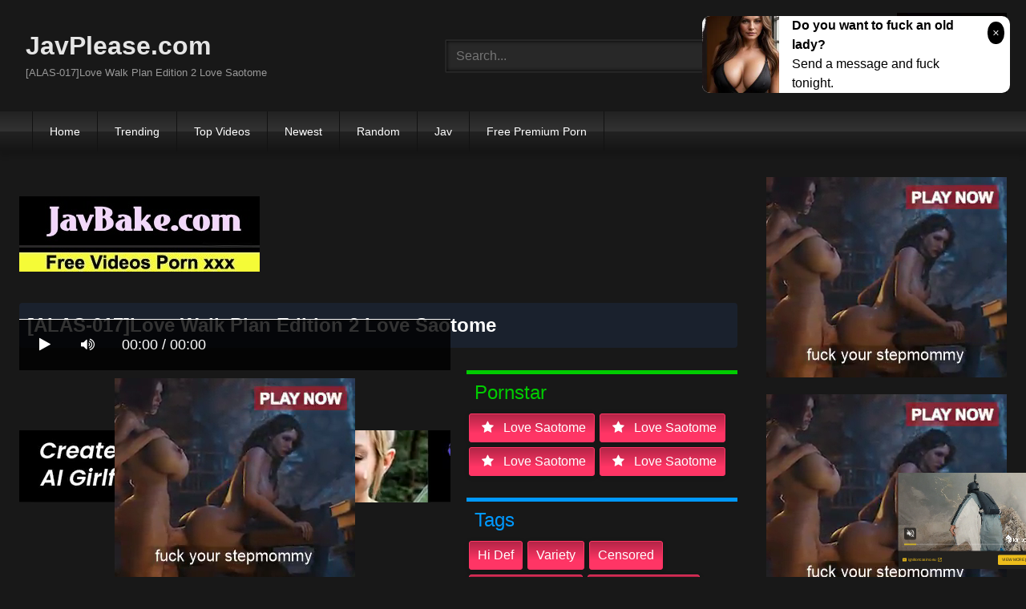

--- FILE ---
content_type: text/html; charset=UTF-8
request_url: https://javplease.com/alas-017-love-walk-plan-edition-2-love-saotome-coMkg.html
body_size: 14861
content:
<!DOCTYPE html>
<html lang="en">
<head>
    <meta charset="UTF-8">
    <meta content='width=device-width, initial-scale=1.0, maximum-scale=1.0, user-scalable=0' name='viewport' />
<title>[ALAS-017]Love Walk Plan Edition 2 Love Saotome</title>
<link rel="stylesheet" href="https://javplease.com/cdn/fluidplayer/fluidplayer.min.css" type="text/css"/>
<script type="text/javascript" src="https://javplease.com/cdn/fluidplayer/fluidplayer.min.js?ver=1.1"></script>
<link rel="shortcut icon" href="/favicon.png">
<link rel="canonical" href="https://javplease.com/alas-017-love-walk-plan-edition-2-love-saotome-coMkg.html" />
<meta property="og:type" content="video.movie" />
<meta property="og:video:url" content="http://javplease.com/alas-017-love-walk-plan-edition-2-love-saotome-coMkg.html" />
<meta property="og:video:type" content="text/html" /><meta property="og:locale" content="en_US" />
<meta property="og:title" content="[ALAS-017]Love Walk Plan Edition 2 Love Saotome" />
<meta property="og:description" content="Watch [ALAS-017]Love Walk Plan Edition 2 Love Saotome Full HD" />
<meta name="description" content="Watch [ALAS-017]Love Walk Plan Edition 2 Love Saotome Full HD" />
<meta name="keywords" content="javplease, jav hd 1080p, jav porn, jav stream, jav uncensored, Censored, Jav Streaming, Jav Online, jav full movies, japanese porn" /><meta property="og:url" content="http://javplease.com/alas-017-love-walk-plan-edition-2-love-saotome-coMkg.html" />
<meta property="og:site_name" content="[ALAS-017]Love Walk Plan Edition 2 Love Saotome" />
<meta property="og:image" content="https://i0.wp.com/pic.7mmtv.tv/censored/b/214903_ALAS-017.jpg" /><meta name="msvalidate.01" content="54B9BB3E3F5E7894B83EAE7688DE4B05" /><meta name="clckd" content="091818374933fcde2cb4a66512e89d96" /><meta name="viewport" content="initial-scale=1, maximum-scale=1, user-scalable=no">
<script type="text/javascript" src="https://javplease.com/cdn/jquery-1.10.2.js"></script>
<script type="text/javascript" src="https://javplease.com/cdn/jquery-migrate-1.2.1.min.js"></script>
<script type="text/javascript" src="https://cdnjs.cloudflare.com/ajax/libs/fancybox/3.1.20/jquery.fancybox.js"></script>
<link href="https://cdnjs.cloudflare.com/ajax/libs/fancybox/3.1.20/jquery.fancybox.css" rel="stylesheet" type="text/css" />
<link href="https://cdnjs.cloudflare.com/ajax/libs/font-awesome/4.7.0/css/font-awesome.css" rel="stylesheet" type="text/css" />
<link href="https://javplease.com/temp/7/style.css?ver=3" rel="stylesheet" type="text/css" />
<link href="https://javplease.com/temp/7/mix.css?ver=2" rel="stylesheet" type="text/css" />
<script type="text/javascript" src="https://javplease.com/cdn/videojw/jwplayer.js?ver=2.0"></script>
<link href="https://javplease.com/cdn/videojw/fontvideo.css" rel="stylesheet" type="text/css" />
<link href="https://javplease.com/cdn/cssfix.css?ver=8" rel="stylesheet" type="text/css" />
<script>
searchfilter = '';
</script>
<style>
.mobi-tag li { width:auto; float:left}
.mobi-tag li a { border: solid 1px #FFF; padding:10px; margin:3px}
</style>
</head>
<body>
<div class="menu-mobi" style="display:  none;">
<div class="closemb" style="display: block; position:fixed; left:70%"><i class="fa fa-times" aria-hidden="true"></i></div>
<li><a style="background:#333" href="https://javplease.com/"><i class="fa fa-home"></i> Home</a></li>
<li><a style="background:#333" href="https://javplease.com/trending"><i class="fa fa-home"></i> Trending</a></li>
<li><a style="background:#333" href="https://javplease.com/top/"><i class="fa fa-home"></i> Top Videos</a></li>
<li><a style="background:#333" href="https://javplease.com/newest"><i class="fa fa-clock-o"></i> Newest</a></li>
<li><a style="background:#333" href="https://javplease.com/random"><i class="fa fa-refresh"></i> Random Videos</a></li>
<li><a style="background:#333" href="https://javplease.com/jav/"><i class="fa fa-refresh"></i> Jav</a></li>
<li><a style="background:#333" target="_blank" href="https://pornken.com">Free Premium Porn</a></li>
<div class="mobi-tag">
			<li><a href="https://javplease.com/tags/amateur/">amateur</a></li>
			<li><a href="https://javplease.com/tags/anal/">anal</a></li>
			<li><a href="https://javplease.com/tags/big-tits/">big tits</a></li>
			<li><a href="https://javplease.com/tags/blowjob/">blowjob</a></li>
			<li><a href="https://javplease.com/tags/bukkake/">bukkake</a></li>
			<li><a href="https://javplease.com/tags/cosplay/">cosplay</a></li>
			<li><a href="https://javplease.com/tags/cumshot/">cumshot</a></li>
			<li><a href="https://javplease.com/tags/handjob/">handjob</a></li>
			<li><a href="https://javplease.com/tags/hardcore/">hardcore</a></li>
			<li><a href="https://javplease.com/tags/japan/">japan</a></li>
			<li><a href="https://javplease.com/tags/lesbian/">lesbian</a></li>
			<li><a href="https://javplease.com/tags/lingerie/">lingerie</a></li>
			<li><a href="https://javplease.com/tags/maid/">maid</a></li>
			<li><a href="https://javplease.com/tags/massage/">massage</a></li>
			<li><a href="https://javplease.com/tags/milf/">milf</a></li>
			<li><a href="https://javplease.com/tags/nurse/">nurse</a></li>
			<li><a href="https://javplease.com/tags/office/">office</a></li>
			<li><a href="https://javplease.com/tags/outdoor/">outdoor</a></li>
			<li><a href="https://javplease.com/tags/school/">school</a></li>
			<li><a href="https://javplease.com/tags/squirt/">squirt</a></li>
			<li><a href="https://javplease.com/tags/teacher/">teacher</a></li>
			<li><a href="https://javplease.com/tags/teen/">teen</a></li>
			<li><a href="https://javplease.com/tags/threesome/">threesome</a></li>
			<li><a href="https://javplease.com/tags/tit-fuck/">tit fuck</a></li>
			<li><a href="https://javplease.com/tags/webcam/">webcam</a></li>
<div class="clearfix"></div>
</div> 
</div>
<div class="overlay">
</div>
    <div id="page">
        <header id="masthead" class="site-header" role="banner">
            <div class="site-branding row">
                <div class="logo">
                    <a href="/"  title="JavPlease.com">JavPlease.com</a>
                    <p class="site-description">[ALAS-017]Love Walk Plan Edition 2 Love Saotome</p>
                </div>
                <div class="header-search ">
<input value="" id="intextmb"  placeholder="Search..." type="text">
                       <button class="mbfind" id="gosearchmb"><i class="fa fa-search" aria-hidden="true"></i></button>
                       
                </div>
                					<div><script type="application/javascript">
    var ad_idzone = "3472661",
    ad_width = "300",
    ad_height = "100"
</script>
<script type="application/javascript" src="https://a.realsrv.com/ads.js"></script>
<noscript>
    <iframe src="https://syndication.realsrv.com/ads-iframe-display.php?idzone=3472661&output=noscript" width="300" height="100" scrolling="no" marginwidth="0" marginheight="0" frameborder="0"></iframe>
</noscript></div>
			
            </div>
            <nav id="site-navigation" class="main-navigation" role="navigation">
                <div id="head-mobile"></div>
                <div id="opencate" class="button-nav">Menu</div>
                <ul id="menu-main-menu" class="menu">
                    <li><a href="/">Home</a></li>
                    <li>
        <a href="https://javplease.com/trending/">Trending</a>
      </li>
      <li>
        <a href="https://javplease.com/top/">Top Videos</a>
      </li>
      <li>
        <a href="https://javplease.com/newest/">Newest</a>
      </li>
      <li>
        <a href="https://javplease.com/random/">Random</a>
      </li>
      <li>
        <a href="https://javplease.com/jav/">Jav</a>
      </li>
      <li>
      	<a target="_blank" href="https://pornken.com">Free Premium Porn</a>
      </li>
                </ul>
            </nav>
            <div class="clear"></div>
        </header>
  
        <div id="content" class="site-content row">
            <div id="primary" class="content-area with-sidebar-right">
                <main id="main" class="site-main with-sidebar-right" role="main">
					<div class="happy-header-mobile"><script type="application/javascript">
    var ad_idzone = "3472631",
    ad_width = "300",
    ad_height = "250"
</script>
<script type="application/javascript" src="https://a.realsrv.com/ads.js"></script>
<noscript>
    <iframe src="https://syndication.realsrv.com/ads-iframe-display.php?idzone=3472631&output=noscript" width="300" height="250" scrolling="no" marginwidth="0" marginheight="0" frameborder="0"></iframe>
</noscript></div>
                            

<br /><a href="https://javbake.com"><img src="https://sun9-44.userapi.com/EtLMDGQzAKsXI6acieY_XF6wE5SNQR1li2IvTw/nPhdxJtzLys.jpg" /></a><br /><br /><style>
#updateleech a { font-weight:bold; display:inline-block; padding:5px 10px; background:#0C0; color:#FFF; border-radius:3px; border: solid 1px #090}
</style>
<div class="movie"><div class="centerlist">
<div class="boxtitle"><h1>[ALAS-017]Love Walk Plan Edition 2 Love Saotome</h1></div>
<br />
<div class="content_movie">
<div style="position:relative">
<div class="adsvideo"><div style="text-align:center"><div class="popvideo" style="text-align:center"><script type="application/javascript">
    var ad_idzone = "4147916",
    ad_width = "300",
    ad_height = "250"
</script>
<script type="application/javascript" src="https://a.realsrv.com/ads.js"></script>
<noscript>
    <iframe src="https://syndication.realsrv.com/ads-iframe-display.php?idzone=4147916&output=noscript" width="300" height="250" scrolling="no" marginwidth="0" marginheight="0" frameborder="0"></iframe>
</noscript></div></div><div class="fakeplay">&nbsp; &nbsp; <i class="fa fa-play" aria-hidden="true"></i> &nbsp; &nbsp; <i class='fa fa-volume-up'></i>  &nbsp; &nbsp; 00:00 / 00:00  </div><a href="javascript:;" class="skipads1" id="skipad">Skip Ad</a></div>
<div id="loadmovies"></div>
</div>
<div class="hitview_content">View : 1.816M&nbsp; &nbsp; &nbsp;
 <a style="font-size:18px; font-weight:bold; display:none" target="_blank" href="https://media.r18.com/track/MTcyOS4xLjEuMS4wLjAuMC4wLjA/special/hotsales/"><i class="fa fa-cloud-download" aria-hidden="true"></i> Download Video Full HD</a></div>
  <div id="updateleech"></div>
<div class="happy-under-player"><script type="application/javascript">
    var ad_idzone = "4147912",
    ad_width = "728",
    ad_height = "90"
</script>
<script type="application/javascript" src="https://a.realsrv.com/ads.js"></script>
<noscript>
    <iframe src="https://syndication.realsrv.com/ads-iframe-display.php?idzone=4147912&output=noscript" width="728" height="90" scrolling="no" marginwidth="0" marginheight="0" frameborder="0"></iframe>
</noscript></div>	

<div class="screenshot">
</div>
</div>
<div class="adsleft">
<div class="infomovie">
<div class="desmemo"></div>
<div id="actorstag">
    <div class="actors">
    <div class="linetag taggreen"><span class="taggreenin">Pornstar</span></div>
    <a class="label" href="https://javplease.com/pornstar/love-saotome/"><i class="fa fa-star"></i> love saotome</a><a class="label" href="https://javplease.com/pornstar/love-saotome/"><i class="fa fa-star"></i> love saotome</a><a class="label" href="https://javplease.com/pornstar/love-saotome/"><i class="fa fa-star"></i> love saotome</a><a class="label" href="https://javplease.com/pornstar/love-saotome/"><i class="fa fa-star"></i> love saotome</a>     <div class="clearfix"></div>
    </div>
	<br />
        </div>
<div id="tagtags">    
        <div class="tagcate">
    <div class="linetag tagblue"><span class="tagbluein">Tags</span></div>
    <div id="tags">
    <a class="label" href="https://javplease.com/tag/hi-def/">hi def</a><a class="label" href="https://javplease.com/tag/variety/">variety</a><a class="label" href="https://javplease.com/category/censored/">censored</a><a class="label" href="https://javplease.com/tag/featured-actress/">featured actress</a><a class="label" href="https://javplease.com/tag/fanza-exclusive/">fanza exclusive</a><a class="label" href="https://javplease.com/tag/picking-up-girls/">picking up girls</a><a class="label" href="https://javplease.com/tag/jav/">jav</a><a class="label" href="https://javplease.com/tag/beautiful-tits/">beautiful tits</a>    </div>
     <div class="clearfix"></div>
    </div>
</div>
<p style="padding:5px">前回のらぶさんぽ終了後、まだスタジオが使えると知ったAV女優早乙女らぶが引き続き‘逆ナン’！撤収したがるスタッフとカメラを拝借し再び街へハンティング！私とAV出ない？と直接的な勧誘で見事ゲット！そこのラッキーな君も早乙女らぶちゃんとの楽しいカラミを楽しんでね！！</p>
</div>
</div>
<div class="clearfix"></div>
</div></div>
<div style="padding:3px; margin-top:50px"><script type="application/javascript" data-idzone="4147922" src="https://a.realsrv.com/nativeads-v2.js" ></script></div><div class="listmovie">
<li>
    	<div class="pad">
        	<div class="box">
            <div class="img">
            <div class="mome"><i class="fa fa-eye" aria-hidden="true"></i>1.098M</div>
            <div class="momehd">HD</div>                        	<img alt="[RCTD-217]Hermaphrodite Household" class="lazy " data-src="https://n1.1025cdn.sx/censored/b/210954_RCTD-217.jpg" src="/cdn/load.gif" />
                </div>
                <h3><a title="[RCTD-217]Hermaphrodite Household" href="https://javplease.com/rctd-217-hermaphrodite-household-igqpA.html">[RCTD-217]Hermaphrodite Household</a></h3>
             </div>
        </div>
</li>
<li>
    	<div class="pad">
        	<div class="box">
            <div class="img">
            <div class="mome"><i class="fa fa-eye" aria-hidden="true"></i>1.466M</div>
            <div class="momehd">HD</div>                        	<img alt="[KIL-012]Late At Night I Ask Beautiful Young Wives in a Department Store to Watch My Shy Masturbation!" class="lazy " data-src="https://n1.1025cdn.sx/censored/b/69689_KIL-012.jpg" src="/cdn/load.gif" />
                </div>
                <h3><a title="[KIL-012]Late At Night I Ask Beautiful Young Wives in a Department Store to Watch My Shy Masturbation!" href="https://javplease.com/kil-012-late-at-night-i-ask-beautiful-young-wives-in-a-department-store-to-watch-my-shy-masturbation-CKq97.html">[KIL-012]Late At Night I Ask Beautiful Young Wives in a Department Store to Watch My Shy Masturbation!</a></h3>
             </div>
        </div>
</li>
<li>
    	<div class="pad">
        	<div class="box">
            <div class="img">
            <div class="mome"><i class="fa fa-eye" aria-hidden="true"></i>146.439K</div>
            <div class="momehd">HD</div>                        	<img alt="[IENE-951]Her First Ever Married Woman Sex Club Interview 4" class="lazy " data-src="https://n1.1025cdn.sx/censored/b/201114_IENE-951.jpg" src="/cdn/load.gif" />
                </div>
                <h3><a title="[IENE-951]Her First Ever Married Woman Sex Club Interview 4" href="https://javplease.com/iene-951-her-first-ever-married-woman-sex-club-interview-4-CLx6g.html">[IENE-951]Her First Ever Married Woman Sex Club Interview 4</a></h3>
             </div>
        </div>
</li>
<li>
    	<div class="pad">
        	<div class="box">
            <div class="img">
            <div class="mome"><i class="fa fa-eye" aria-hidden="true"></i>1.367M</div>
            <div class="momehd">HD</div>                        	<img alt="[ARM-821]Showing You Her Pussy, Talking Dirty And Jerking Off" class="lazy " data-src="https://n1.1025cdn.sx/censored/b/227241_ARM-821.jpg" src="/cdn/load.gif" />
                </div>
                <h3><a title="[ARM-821]Showing You Her Pussy, Talking Dirty And Jerking Off" href="https://javplease.com/arm-821-showing-you-her-pussy-talking-dirty-and-jerking-off-CGx56.html">[ARM-821]Showing You Her Pussy, Talking Dirty And Jerking Off</a></h3>
             </div>
        </div>
</li>
<li>
    	<div class="pad">
        	<div class="box">
            <div class="img">
            <div class="mome"><i class="fa fa-eye" aria-hidden="true"></i>1.816M</div>
            <div class="momehd">HD</div>                        	<img alt="[ALAS-017]Love Walk Plan Edition 2 Love Saotome" class="lazy " data-src="https://n1.1025cdn.sx/censored/b/214903_ALAS-017.jpg" src="/cdn/load.gif" />
                </div>
                <h3><a title="[ALAS-017]Love Walk Plan Edition 2 Love Saotome" href="https://javplease.com/alas-017-love-walk-plan-edition-2-love-saotome-coMkg.html">[ALAS-017]Love Walk Plan Edition 2 Love Saotome</a></h3>
             </div>
        </div>
</li>
<li>
    	<div class="pad">
        	<div class="box">
            <div class="img">
            <div class="mome"><i class="fa fa-eye" aria-hidden="true"></i>1.610M</div>
            <div class="momehd">HD</div>                        	<img alt="[PARM-152]I Want You To Get Horny While Showing Me Your Panties With A Disdainful Look" class="lazy " data-src="https://n1.1025cdn.sx/censored/b/216131_PARM-152.jpg" src="/cdn/load.gif" />
                </div>
                <h3><a title="[PARM-152]I Want You To Get Horny While Showing Me Your Panties With A Disdainful Look" href="https://javplease.com/parm-152-i-want-you-to-get-horny-while-showing-me-your-panties-with-a-disdainful-look-c4K5o.html">[PARM-152]I Want You To Get Horny While Showing Me Your Panties With A Disdainful Look</a></h3>
             </div>
        </div>
</li>
<li>
    	<div class="pad">
        	<div class="box">
            <div class="img">
            <div class="mome"><i class="fa fa-eye" aria-hidden="true"></i>386.527K</div>
            <div class="momehd">HD</div>                        	<img alt="[IENE-969]This Little Devil J* Has Ultra Sensual Nipples And She&#039s Tempting Me With Panty Shot Action! Now She&#039s On The Verge Of Passing Out With Nipple Tweaking Consecutive Violent Orgasms, Bending Over Backwards In Orgasmic Ecstasy!" class="lazy " data-src="https://n1.1025cdn.sx/censored/b/205580_IENE-969.jpg" src="/cdn/load.gif" />
                </div>
                <h3><a title="[IENE-969]This Little Devil J* Has Ultra Sensual Nipples And She&#039s Tempting Me With Panty Shot Action! Now She&#039s On The Verge Of Passing Out With Nipple Tweaking Consecutive Violent Orgasms, Bending Over Backwards In Orgasmic Ecstasy!" href="https://javplease.com/[base64].html">[IENE-969]This Little Devil J* Has Ultra Sensual Nipples And She&#039s Tempting Me With Panty Shot Action! Now She&#039s On The Verge Of Passing Out With Nipple Tweaking Consecutive Violent Orgasms, Bending Over Backwards In Orgasmic Ecstasy!</a></h3>
             </div>
        </div>
</li>
<li>
    	<div class="pad">
        	<div class="box">
            <div class="img">
            <div class="mome"><i class="fa fa-eye" aria-hidden="true"></i>225.716K</div>
            <div class="momehd">HD</div>                        	<img alt="[PTS-448]Top Class Transsexual - Heavy Lesbian Sex Vol. 3 - Housewives&#039 High-Grade Oil Massage" class="lazy " data-src="https://n1.1025cdn.sx/censored/b/214536_PTS-448.jpg" src="/cdn/load.gif" />
                </div>
                <h3><a title="[PTS-448]Top Class Transsexual - Heavy Lesbian Sex Vol. 3 - Housewives&#039 High-Grade Oil Massage" href="https://javplease.com/pts-448-top-class-transsexual-heavy-lesbian-sex-vol-3-housewives-039-high-grade-oil-massage-cexLy.html">[PTS-448]Top Class Transsexual - Heavy Lesbian Sex Vol. 3 - Housewives&#039 High-Grade Oil Massage</a></h3>
             </div>
        </div>
</li>
<li>
    	<div class="pad">
        	<div class="box">
            <div class="img">
            <div class="mome"><i class="fa fa-eye" aria-hidden="true"></i>1.357M</div>
            <div class="momehd">HD</div>                        	<img alt="[ARM-692]Lovey Dovey Masturbation Support I Love You So Much" class="lazy " data-src="https://n1.1025cdn.sx/censored/b/192832_ARM-692.jpg" src="/cdn/load.gif" />
                </div>
                <h3><a title="[ARM-692]Lovey Dovey Masturbation Support I Love You So Much" href="https://javplease.com/arm-692-lovey-dovey-masturbation-support-i-love-you-so-much-CXAGj.html">[ARM-692]Lovey Dovey Masturbation Support I Love You So Much</a></h3>
             </div>
        </div>
</li>
<li>
    	<div class="pad">
        	<div class="box">
            <div class="img">
            <div class="mome"><i class="fa fa-eye" aria-hidden="true"></i>884.831K</div>
            <div class="momehd">HD</div>                        	<img alt="[TMHP-090]To Adults Who Will Always Get Excited At &quotSex&quot" class="lazy " data-src="https://n1.1025cdn.sx/censored/b/192938_TMHP-090.jpg" src="/cdn/load.gif" />
                </div>
                <h3><a title="[TMHP-090]To Adults Who Will Always Get Excited At &quotSex&quot" href="https://javplease.com/tmhp-090-to-adults-who-will-always-get-excited-at-quotsex-quot-Czzkx.html">[TMHP-090]To Adults Who Will Always Get Excited At &quotSex&quot</a></h3>
             </div>
        </div>
</li>
<li>
    	<div class="pad">
        	<div class="box">
            <div class="img">
            <div class="mome"><i class="fa fa-eye" aria-hidden="true"></i>1.807M</div>
            <div class="momehd">HD</div>                        	<img alt="[KIL-011]Cadet Female Anchor Ambushed on The Way Back From Her Job Interview!" class="lazy " data-src="https://n1.1025cdn.sx/censored/b/69686_KIL-011.jpg" src="/cdn/load.gif" />
                </div>
                <h3><a title="[KIL-011]Cadet Female Anchor Ambushed on The Way Back From Her Job Interview!" href="https://javplease.com/kil-011-cadet-female-anchor-ambushed-on-the-way-back-from-her-job-interview-CXAxY.html">[KIL-011]Cadet Female Anchor Ambushed on The Way Back From Her Job Interview!</a></h3>
             </div>
        </div>
</li>
<li>
    	<div class="pad">
        	<div class="box">
            <div class="img">
            <div class="mome"><i class="fa fa-eye" aria-hidden="true"></i>37.714K</div>
            <div class="momehd">HD</div>                        	<img alt="[IENE-948]Panty Flash Men&#039s Massage Parlor 3" class="lazy " data-src="https://n1.1025cdn.sx/censored/b/200198_IENE-948.jpg" src="/cdn/load.gif" />
                </div>
                <h3><a title="[IENE-948]Panty Flash Men&#039s Massage Parlor 3" href="https://javplease.com/iene-948-panty-flash-men-039s-massage-parlor-3-iqAra.html">[IENE-948]Panty Flash Men&#039s Massage Parlor 3</a></h3>
             </div>
        </div>
</li>
<li>
    	<div class="pad">
        	<div class="box">
            <div class="img">
            <div class="mome"><i class="fa fa-eye" aria-hidden="true"></i>1.756M</div>
            <div class="momehd">HD</div>                        	<img alt="[IENF-025]You Can Clearly See Th Shape Of Their Clits! Uncensored Masturbation Over Panties With Repeated Orgasms 2" class="lazy " data-src="https://n1.1025cdn.sx/censored/b/219254_IENF-025.jpg" src="/cdn/load.gif" />
                </div>
                <h3><a title="[IENF-025]You Can Clearly See Th Shape Of Their Clits! Uncensored Masturbation Over Panties With Repeated Orgasms 2" href="https://javplease.com/ienf-025-you-can-clearly-see-th-shape-of-their-clits-uncensored-masturbation-over-panties-with-repeated-orgasms-2-C9aj7.html">[IENF-025]You Can Clearly See Th Shape Of Their Clits! Uncensored Masturbation Over Panties With Repeated Orgasms 2</a></h3>
             </div>
        </div>
</li>
<li>
    	<div class="pad">
        	<div class="box">
            <div class="img">
            <div class="mome"><i class="fa fa-eye" aria-hidden="true"></i>427.368K</div>
            <div class="momehd">HD</div>                        	<img alt="[ARM-846]Using Her Freshly Removed Black Stockings To Hold His Rod In Suck Marathon No Hands Blowjob" class="lazy " data-src="https://n1.1025cdn.sx/censored/b/233822_ARM-846.jpg" src="/cdn/load.gif" />
                </div>
                <h3><a title="[ARM-846]Using Her Freshly Removed Black Stockings To Hold His Rod In Suck Marathon No Hands Blowjob" href="https://javplease.com/arm-846-using-her-freshly-removed-black-stockings-to-hold-his-rod-in-suck-marathon-no-hands-blowjob-i5Ek8.html">[ARM-846]Using Her Freshly Removed Black Stockings To Hold His Rod In Suck Marathon No Hands Blowjob</a></h3>
             </div>
        </div>
</li>
<li>
    	<div class="pad">
        	<div class="box">
            <div class="img">
            <div class="mome"><i class="fa fa-eye" aria-hidden="true"></i>1.600M</div>
            <div class="momehd">HD</div>                        	<img alt="[AGMX-002]Short-Time Blowjob Action - Instant Sucking, Instant Stroking, And Instant Ejaculation, For Busy Late Heisei Period Modern People -" class="lazy " data-src="https://n1.1025cdn.sx/censored/b/210182_AGMX-002.jpg" src="/cdn/load.gif" />
                </div>
                <h3><a title="[AGMX-002]Short-Time Blowjob Action - Instant Sucking, Instant Stroking, And Instant Ejaculation, For Busy Late Heisei Period Modern People -" href="https://javplease.com/agmx-002-short-time-blowjob-action-instant-sucking-instant-stroking-and-instant-ejaculation-for-busy-late-heisei-period-modern-people-cxnz9.html">[AGMX-002]Short-Time Blowjob Action - Instant Sucking, Instant Stroking, And Instant Ejaculation, For Busy Late Heisei Period Modern People -</a></h3>
             </div>
        </div>
</li>
<li>
    	<div class="pad">
        	<div class="box">
            <div class="img">
            <div class="mome"><i class="fa fa-eye" aria-hidden="true"></i>1.253M</div>
            <div class="momehd">HD</div>                        	<img alt="[RCTD-184]Sexy Ass Babe Stuck In The Train Door At The Mercy Of Horny Brats" class="lazy " data-src="https://n1.1025cdn.sx/censored/b/203582_RCTD-184.jpg" src="/cdn/load.gif" />
                </div>
                <h3><a title="[RCTD-184]Sexy Ass Babe Stuck In The Train Door At The Mercy Of Horny Brats" href="https://javplease.com/rctd-184-sexy-ass-babe-stuck-in-the-train-door-at-the-mercy-of-horny-brats-ikMxR.html">[RCTD-184]Sexy Ass Babe Stuck In The Train Door At The Mercy Of Horny Brats</a></h3>
             </div>
        </div>
</li>
<li>
    	<div class="pad">
        	<div class="box">
            <div class="img">
            <div class="mome"><i class="fa fa-eye" aria-hidden="true"></i>1.136M</div>
            <div class="momehd">HD</div>                        	<img alt="[ALAS-011]Walking With Rabu Project, Part 1 Love Saotome" class="lazy " data-src="https://n1.1025cdn.sx/censored/b/207761_ALAS-011.jpg" src="/cdn/load.gif" />
                </div>
                <h3><a title="[ALAS-011]Walking With Rabu Project, Part 1 Love Saotome" href="https://javplease.com/alas-011-walking-with-rabu-project-part-1-love-saotome-CkdKL.html">[ALAS-011]Walking With Rabu Project, Part 1 Love Saotome</a></h3>
             </div>
        </div>
</li>
<li>
    	<div class="pad">
        	<div class="box">
            <div class="img">
            <div class="mome"><i class="fa fa-eye" aria-hidden="true"></i>1.120M</div>
            <div class="momehd">HD</div>                        	<img alt="[IENE-907]My Former Female Teacher And Classmates And I Got Together To Play A Game Of Truth Or Dare, And I&#039m The Only Boy Here" class="lazy " data-src="https://n1.1025cdn.sx/censored/b/191028_IENE-907.jpg" src="/cdn/load.gif" />
                </div>
                <h3><a title="[IENE-907]My Former Female Teacher And Classmates And I Got Together To Play A Game Of Truth Or Dare, And I&#039m The Only Boy Here" href="https://javplease.com/iene-907-my-former-female-teacher-and-classmates-and-i-got-together-to-play-a-game-of-truth-or-dare-and-i-039m-the-only-boy-here-ib8Gy.html">[IENE-907]My Former Female Teacher And Classmates And I Got Together To Play A Game Of Truth Or Dare, And I&#039m The Only Boy Here</a></h3>
             </div>
        </div>
</li>
<li>
    	<div class="pad">
        	<div class="box">
            <div class="img">
            <div class="mome"><i class="fa fa-eye" aria-hidden="true"></i>1.141M</div>
            <div class="momehd">HD</div>                        	<img alt="[AGEMIX-412]Masters Of Handjobs ~Group Jerk-Off With Relentless Handjobs And Nipple Play! Milking The Perverts Simultaneously In Unorthodox Positions~" class="lazy " data-src="https://n1.1025cdn.sx/censored/b/195777_AGEMIX-412.jpg" src="/cdn/load.gif" />
                </div>
                <h3><a title="[AGEMIX-412]Masters Of Handjobs ~Group Jerk-Off With Relentless Handjobs And Nipple Play! Milking The Perverts Simultaneously In Unorthodox Positions~" href="https://javplease.com/agemix-412-masters-of-handjobs-group-jerk-off-with-relentless-handjobs-and-nipple-play-milking-the-perverts-simultaneously-in-unorthodox-positions-ceLer.html">[AGEMIX-412]Masters Of Handjobs ~Group Jerk-Off With Relentless Handjobs And Nipple Play! Milking The Perverts Simultaneously In Unorthodox Positions~</a></h3>
             </div>
        </div>
</li>
<li>
    	<div class="pad">
        	<div class="box">
            <div class="img">
            <div class="mome"><i class="fa fa-eye" aria-hidden="true"></i>599.451K</div>
            <div class="momehd">HD</div>                        	<img alt="[DOMB-001]Full Photo Shoot Top Class Ecstasy Video!! Secret Filthy Climax Neglect Torture -Inescapable Cruel Pussy Orgasm Internal Explosion-" class="lazy " data-src="https://n1.1025cdn.sx/censored/b/193525_DOMB-001.jpg" src="/cdn/load.gif" />
                </div>
                <h3><a title="[DOMB-001]Full Photo Shoot Top Class Ecstasy Video!! Secret Filthy Climax Neglect Torture -Inescapable Cruel Pussy Orgasm Internal Explosion-" href="https://javplease.com/domb-001-full-photo-shoot-top-class-ecstasy-video-secret-filthy-climax-neglect-torture-inescapable-cruel-pussy-orgasm-internal-explosion-cXeL9.html">[DOMB-001]Full Photo Shoot Top Class Ecstasy Video!! Secret Filthy Climax Neglect Torture -Inescapable Cruel Pussy Orgasm Internal Explosion-</a></h3>
             </div>
        </div>
</li>
<li>
    	<div class="pad">
        	<div class="box">
            <div class="img">
            <div class="mome"><i class="fa fa-eye" aria-hidden="true"></i>1.687M</div>
            <div class="momehd">HD</div>                        	<img alt="[DBER-043]Horny Little Devil In Queen Violation Hell - Episode 6 - Goddesses Get Fucked Into A Hell Of Shame And Confusion - Love Saotome" class="lazy " data-src="https://n1.1025cdn.sx/censored/b/221625_DBER-043.jpg" src="/cdn/load.gif" />
                </div>
                <h3><a title="[DBER-043]Horny Little Devil In Queen Violation Hell - Episode 6 - Goddesses Get Fucked Into A Hell Of Shame And Confusion - Love Saotome" href="https://javplease.com/dber-043-horny-little-devil-in-queen-violation-hell-episode-6-goddesses-get-fucked-into-a-hell-of-shame-and-confusion-love-saotome-Cy88G.html">[DBER-043]Horny Little Devil In Queen Violation Hell - Episode 6 - Goddesses Get Fucked Into A Hell Of Shame And Confusion - Love Saotome</a></h3>
             </div>
        </div>
</li>
<li>
    	<div class="pad">
        	<div class="box">
            <div class="img">
            <div class="mome"><i class="fa fa-eye" aria-hidden="true"></i>1.121M</div>
            <div class="momehd">HD</div>                        	<img alt="[LOVE-326]Sexy 18-Year-Old Female Marathon Runner Yuna Saotome&#039s Porn Debut - Naked Bodies Bukkake To The Finish Line" class="lazy " data-src="https://n1.1025cdn.sx/censored/b/147941_LOVE-326.jpg" src="/cdn/load.gif" />
                </div>
                <h3><a title="[LOVE-326]Sexy 18-Year-Old Female Marathon Runner Yuna Saotome&#039s Porn Debut - Naked Bodies Bukkake To The Finish Line" href="https://javplease.com/love-326-sexy-18-year-old-female-marathon-runner-yuna-saotome-039s-porn-debut-naked-bodies-bukkake-to-the-finish-line-C5orX.html">[LOVE-326]Sexy 18-Year-Old Female Marathon Runner Yuna Saotome&#039s Porn Debut - Naked Bodies Bukkake To The Finish Line</a></h3>
             </div>
        </div>
</li>
<li>
    	<div class="pad">
        	<div class="box">
            <div class="img">
            <div class="mome"><i class="fa fa-eye" aria-hidden="true"></i>1.775M</div>
            <div class="momehd">HD</div>                        	<img alt="[IESP-650]Sister-in-law Lesbian Training Shiori Mochida&#039s First Lesbian Work" class="lazy " data-src="https://n1.1025cdn.sx/censored/b/210978_IESP-650.jpg" src="/cdn/load.gif" />
                </div>
                <h3><a title="[IESP-650]Sister-in-law Lesbian Training Shiori Mochida&#039s First Lesbian Work" href="https://javplease.com/iesp-650-sister-in-law-lesbian-training-shiori-mochida-039s-first-lesbian-work-cdYL8.html">[IESP-650]Sister-in-law Lesbian Training Shiori Mochida&#039s First Lesbian Work</a></h3>
             </div>
        </div>
</li>
<li>
    	<div class="pad">
        	<div class="box">
            <div class="img">
            <div class="mome"><i class="fa fa-eye" aria-hidden="true"></i>1.287M</div>
            <div class="momehd">HD</div>                        	<img alt="[DOMB-002]- Totally Exclusive Footage! 8 Ladies In A Ripe And Ready Mature Woman Panic Spree - These Ladies Are Getting Their G-Spot Orgasms Through Big Vibrator Tickling The Hellish Heaven Of Compound Orgasmic Ecstasy" class="lazy " data-src="https://n1.1025cdn.sx/censored/b/195487_DOMB-002.jpg" src="/cdn/load.gif" />
                </div>
                <h3><a title="[DOMB-002]- Totally Exclusive Footage! 8 Ladies In A Ripe And Ready Mature Woman Panic Spree - These Ladies Are Getting Their G-Spot Orgasms Through Big Vibrator Tickling The Hellish Heaven Of Compound Orgasmic Ecstasy" href="https://javplease.com/[base64].html">[DOMB-002]- Totally Exclusive Footage! 8 Ladies In A Ripe And Ready Mature Woman Panic Spree - These Ladies Are Getting Their G-Spot Orgasms Through Big Vibrator Tickling The Hellish Heaven Of Compound Orgasmic Ecstasy</a></h3>
             </div>
        </div>
</li>


<div id="loadrelated"></div>
<div class="clearfix"></div>
<div style="text-align:center; margin:20px"><span style="border: solid 1px #CCC;border-radius: 4px;  padding: 8px 15px;    font-size: 18px; cursor: pointer;" data="12" id="showmorevideo" class="buttonbig">Show more related videos ... <i class="fa fa-refresh"></i></span></div>
<div class="clearfix"></div>
</div>

 <div style=" text-align:center"></div>
                </main>
            </div>
            <aside id="sidebar" class="widget-area with-sidebar-right" role="complementary">
            <div class="sidebar-ads">
<div class="happy-sidebar"><script type="application/javascript">
    var ad_idzone = "3472625",
    ad_width = "300",
    ad_height = "250"
</script>
<script type="application/javascript" src="https://a.realsrv.com/ads.js"></script>
<noscript>
    <iframe src="https://syndication.realsrv.com/ads-iframe-display.php?idzone=3472625&output=noscript" width="300" height="250" scrolling="no" marginwidth="0" marginheight="0" frameborder="0"></iframe>
</noscript></div><div class="happy-sidebar"><script type="application/javascript">
    var ad_idzone = "3472641",
    ad_width = "300",
    ad_height = "250"
</script>
<script type="application/javascript" src="https://a.realsrv.com/ads.js"></script>
<noscript>
    <iframe src="https://syndication.realsrv.com/ads-iframe-display.php?idzone=3472641&output=noscript" width="300" height="250" scrolling="no" marginwidth="0" marginheight="0" frameborder="0"></iframe>
</noscript></div>               <div class="clearfix"></div>
               </div>
            </aside>
            <style>
.textlink-content { padding-top:20px; padding-bottom:20px}
.textlink-content * { list-style:none }
.textlink-content  .textlink-list {padding-left:10px; border-left:none}
.textlink-content  .textlink-list .textlink-item { width:20%; float:left; padding-bottom:5px}

@media only screen and (min-width : 100px) and (max-width : 1000px) {
.textlink-content  .textlink-list .textlink-item { width:25%;}
}

@media only screen and (min-width : 100px) and (max-width : 700px) {
.textlink-content  .textlink-list .textlink-item { width:30%;}
}

@media only screen and (min-width : 100px) and (max-width : 400px) {
.textlink-content  .textlink-list .textlink-item { width:50%;}
}

@media only screen and (min-width : 100px) and (max-width : 330px) {
.textlink-content  .textlink-list .textlink-item { width:100%;}
}
</style>
<div style="clear:both"></div>
<div class="textlink-content">
		<ul class="textlink-list">
        			<li class="textlink-item"><a href="https://javkun.com">Jav Full HD</a></li>
        			<li class="textlink-item"><a href="https://javfree.watch">JavFree</a></li>
        			<li class="textlink-item"><a href="https://javjun.com">JavJunkies</a></li>
        			<li class="textlink-item"><a href="https://javhdhd.com">JavHdHd</a></li>
        			<li class="textlink-item"><a href="https://javtubefree.com">JavTube</a></li>
        			<li class="textlink-item"><a href="https://popjav.info">POPJAV</a></li>
        			<li class="textlink-item"><a href="https://javmilfporn.com">Jav MILF Porn</a></li>
        			<li class="textlink-item"><a href="https://javhd.watch">JavHD</a></li>
        			<li class="textlink-item"><a href="https://javonlinesex.com">Jav Online</a></li>
        			<li class="textlink-item"><a href="https://javfullonline.com">Jav Full Online</a></li>
        			<li class="textlink-item"><a href="https://javmomsex.com">JavMom</a></li>
        			<li class="textlink-item"><a href="https://pornfuzzy.com">PornFuzzy</a></li>
        			<li class="textlink-item"><a href="https://javsexfree.com">Jav Free</a></li>
        			<li class="textlink-item"><a href="https://javxxxjapan.net">Jav XXX Japan</a></li>
        			<li class="textlink-item"><a href="https://javmomporn.com">Jav Mom</a></li>
        			<li class="textlink-item"><a href="https://javmoviesex.com">Jav Movie</a></li>
        			<li class="textlink-item"><a href="https://javmother.com">Jav Mother</a></li>
        			<li class="textlink-item"><a href="https://javplum.com">JavPlum</a></li>
        			<li class="textlink-item"><a href="https://sexpoz.com">SexPoz</a></li>
        			<li class="textlink-item"><a href="https://javfather.com">Jav Father</a></li>
        			<li class="textlink-item"><a href="https://thebestjav.com">BestJAV</a></li>
        			<li class="textlink-item"><a href="https://javmodel.xyz">Jav Model</a></li>
        			<li class="textlink-item"><a href="https://japaneseteen.xyz">Japanese teen</a></li>
        			<li class="textlink-item"><a href="https://javshiba.com">JavShiba</a></li>
        			<li class="textlink-item"><a href="https://javbanana.com">JavBanana</a></li>
        			<li class="textlink-item"><a href="https://javfullxxx.com">Jav Full xxx</a></li>
        			<li class="textlink-item"><a href="https://javxxxmovie.com">Jav Xxx Movie</a></li>
        			<li class="textlink-item"><a href="https://javmovieporn.com">Jav Movie Porn</a></li>
        			<li class="textlink-item"><a href="https://javbrother.com">JavBrother</a></li>
        			<li class="textlink-item"><a href="https://pornken.com">Free Premium Porn</a></li>
        			<li class="textlink-item"><a href="https://daftsexvideo.com">Daftsex</a></li>
        			<li class="textlink-item"><a href="https://pornlax.com">PornLax</a></li>
        			<li class="textlink-item"><a href="https://javmovieonline.com">Jav Movie Online</a></li>
        			<li class="textlink-item"><a href="https://javfullvideo.com">Jav Full Video</a></li>
        			<li class="textlink-item"><a href="https://javvideo.xyz">Jav Video</a></li>
        			<li class="textlink-item"><a href="https://javchicken.com">Jav Chicken</a></li>
        			<li class="textlink-item"><a href="https://clipbb.com">ClipBB</a></li>
        			<li class="textlink-item"><a href="https://japansexfull.com">Japan sex full</a></li>
        			<li class="textlink-item"><a href="https://javfullhd.xyz">Jav FUllHD</a></li>
        			<li class="textlink-item"><a href="https://javsexjapan.com">Jav sex Japan</a></li>
        			<li class="textlink-item"><a href="https://dramajav.com">Drama JAV</a></li>
        			<li class="textlink-item"><a href="https://javpirate.com">Jav Pirate</a></li>
        			<li class="textlink-item"><a href="https://javfunny.com">Jav Fun</a></li>
        			<li class="textlink-item"><a href="https://javjavhd.com">Jav JavHD</a></li>
        			<li class="textlink-item"><a href="https://javteen.xyz">Jav Teen</a></li>
        			<li class="textlink-item"><a href="https://javpan.net">Javpan</a></li>
        			<li class="textlink-item"><a href="https://javtube.watch">Jav Tube</a></li>
        			<li class="textlink-item"><a href="https://javmilf.xyz">Jav MILF</a></li>
        			<li class="textlink-item"><a href="https://javmoviefree.com">Jav Movie Free</a></li>
        			<li class="textlink-item"><a href="https://gfycat.net">Gfycat</a></li>
        			<li class="textlink-item"><a href="https://javuncensored.watch">Jav Uncensored</a></li>
        			<li class="textlink-item"><a href="https://javmovie.xyz">JavMovie</a></li>
        		</ul>
</div>
<div style="clear:both"></div>
          					<div class="happy-footer-mobile">	<script type="application/javascript">
    var ad_idzone = "3472657",
    ad_width = "300",
    ad_height = "250"
</script>
<script type="application/javascript" src="https://a.realsrv.com/ads.js"></script>
<noscript>
    <iframe src="https://syndication.realsrv.com/ads-iframe-display.php?idzone=3472657&output=noscript" width="300" height="250" scrolling="no" marginwidth="0" marginheight="0" frameborder="0"></iframe>
</noscript></div>
                        <p><div class="happy-footer"><script type="application/javascript">
    var ad_idzone = "4147918",
    ad_width = "900",
    ad_height = "250"
</script>
<script type="application/javascript" src="https://a.realsrv.com/ads.js"></script>
<noscript>
    <iframe src="https://syndication.realsrv.com/ads-iframe-display.php?idzone=4147918&output=noscript" width="900" height="250" scrolling="no" marginwidth="0" marginheight="0" frameborder="0"></iframe>
</noscript></div></p>
        </div>
        <footer id="colophon" class="site-footer" role="contentinfo">
            <div class="row">
                <div class="clear"></div>
                <div class="logo-footer">
                    <a href="" rel="home">JavPlease.com</a>
                    <div>Watch [ALAS-017]Love Walk Plan Edition 2 Love Saotome Full HD</div>
                </div>
                <div class="footer-menu-container">
                    <div class="menu-footer-menu-container">
                        <ul id="menu-footer-menu" class="menu">
                            <li><a rel="nofollow" href="javascript:;">Terms of Use</a></li>
                            <li><a rel="nofollow" href="/contact.us">Contact US</a></li>
                        </ul>
                    </div>
                </div>
                <div class="site-info"> &copy; 2018 JavPlease.com - All rights reserved</div>
            </div>
        </footer>
    </div><a class="button" href="#" id="back-to-top" title="Back to top"><i class="fa fa-chevron-up"></i></a>
<script type="text/javascript" src="https://javplease.com/cdn/main2.js?ver=3"></script>
<script async src="https://www.googletagmanager.com/gtag/js?id=UA-109226040-34"></script>
<script>
  window.dataLayer = window.dataLayer || [];
  function gtag(){dataLayer.push(arguments);}
  gtag('js', new Date());
  gtag('config', 'UA-109226040-34');
</script>
<script data-cfasync="false">!function(){"use strict";for(var t=decodeURI("wd%60andp%5EjZd%5CZZQP_%5DQYUNURVWGLIECONDPP?MCIL:BI;%3C65?%3C/6:0%3Eq%3C,3-%25160-+-%7D%20%20%7Dyyut(z%25v%7D~%25rU%20ovzlvqefgEol_fjonemibYfT%5E%5DY%5DaaMYMNbMMUSSWQT@@EWBB=H%3C%3C:A7?A49319.,3-+3/5-'!$,%7D~~z~~z-%7Dt)%7C%20von!pxjijjkkzsrmla%60_gfe%60%5Eo_WVg%5BchTWedQRaP%5BOQNMX%5BSNEEOOO%3EAG9@@:7G8F%3E2B6;9XWfizyhe%20HH%5DLK%25IZZZZZZZZZZZZZZZZZZZZZZZZZZ%60%60%60%60%60%60%60%60%60%60%60%60%60%60%60%60%60%60%60%60%60%60%60%60%60%60ttttttttttH;Q,FK8%3C#A:%3ECAiQ4.edN%22)NKI3H%5DZDv%7BF3GCNB@@o%3C95Mi:3mxu$os-_1.Tns%60d@@p%5EfkechbgTXbbN%5E_IYKHRQ4BAQAR%20RBA?K=D?IGC3H%3E.!28082=4%25mgg!r%25%22-/%20%20,wv%7C$(v%25vu%7D~ym%20pxzt%7Cjrgqscnjln?_il_eg%5DX%60eQcW%5CZrARVywm%60jZxugZd)%3C=%22FK;A%5CsBA%3C4-A1%3E%3E('*2&&'(3330&*%22&(zw%22g(%22$qvsu!%20z%7CB65hjduznbebpOcf%5DqecYBXWcTbQM_KuCD'&26(%60kTRChr@@:DJ;").replace(/((\x40){2})/g,"$2").split("").map(((t,n)=>{const r=t.charCodeAt(0)-32;return r>=0&&r<95?String.fromCharCode(32+(r+n)%95):t})).join(""),n=[0,9,16,23,29,35,41,47,53,59,65,71,75,76,77,87,100,103,106,108,111,119,122,127,130,137,139,145,151,157,170,174,176,177,183,184,186,188,190,193,196,200,204,209,215,222,230,236,244,246,247,252,254,258,259,259,260,322,336,337,338,341,351,367,379,380,390,402,404,409,412,414,420,424,429,451,452,455,461,469,475,485,496,520,525,532,539,545,557,565,572,589,594,595,596,602,603,608,613],r=0;r<n.length-1;r++)n[r]=t.substring(n[r],n[r+1]);var e=[n[0],n[1],n[2],n[3],n[4],n[5],n[6],n[7],n[8],n[9],n[10]];e.push(e[1]+n[11]);var o=window,s=o.Math,i=o.Error,c=o.RegExp,u=o.document,l=o.navigator,h=o.Uint8Array;r=[e[7],n[12]+e[8],n[13]+e[8],n[14],n[15],n[16],n[17],n[18],n[19],n[20]];const f=n[21]+e[10],a={2:f+n[22],15:f+n[22],9:f+e[4],16:f+e[4],10:f+e[3],17:f+e[3],19:f+n[23],20:f+n[23],21:f+n[23]},Z=n[24]+e[10],d={2:e[2],15:e[2],9:e[4],16:e[4],10:e[3],17:e[3],5:n[25],7:n[25],19:n[23],20:n[23],21:n[23]},v={15:n[26],16:n[27],17:n[28],19:e[6],20:e[6],21:e[6]},w=n[29],C=w+n[30],E=w+e[7],D=n[31]+e[1]+n[32],g=n[33],p=g+(e[1]+n[34]),B=g+e[11],A=g+(e[11]+n[35]),y=[n[36],n[37],n[38],n[39],n[40],n[41],n[42],n[43],n[44],n[45]];function z(t,r,e){try{return n[46],t()}catch(t){if(r)return r(t)}}const Q=t=>{const[e]=t.split(n[48]);let[o,s,u]=((t,n)=>{let[r,e,...o]=t.split(n);return e=[e,...o].join(n),[r,e,!!o.length]})(t,n[49]);u&&z((()=>{throw new i(n[50])}),typeof handleException===n[47]?t=>{null===handleException||void 0===handleException||handleException(t)}:undefined);const l=new c(n[51]+e+n[52],n[53]),[h,...f]=o.replace(l,n[54]).split(n[55]);return{protocol:e,origin:o,[r[0]]:h,path:f.join(n[55]),search:s}},x=36e5,M=n[56],b=[[97,122],[65,90],[48,57]],j=n[57],N=(t,n)=>s.floor(s.random()*(n-t+1))+t;function _(t){let r=n[54];for(let n=0;n<t;n++)r+=M.charAt(s.floor(s.random()*M.length));return r}const m=()=>{const t=y[N(0,y.length-1)],r=N(0,1)?N(1,999999):(t=>{let r=n[54];for(let n=0;n<t;n++)r+=o.String.fromCharCode(N(97,122));return r})(N(2,6));return t+n[58]+r},I=(t,r)=>(null==t?void 0:t.length)?t.split(n[59]).map((t=>{const e=t.indexOf(n[58])+1,o=t.slice(0,e),s=t.slice(e);return o+r(s)})).join(n[59]):n[54],R=(t,r)=>{const{search:e,origin:i}=Q(t),c=e?e.split(n[59]):[],[u,l]=((t,n)=>{const r=[],e=[];return t.forEach((t=>{t.indexOf(n)>-1?e.push(t):r.push(t)})),[r,e]})(c,w);if(!u.length)return t;const h=((t,n)=>{const r=[],e=N(t,n);for(let t=0;t<e;t++)r.push(m());return r})(...c.length>4?[0,2]:[5,9]),f=n[60]+r;u.indexOf(f)<0&&u.push(f);const a=(t=>{const n=[...t];let r=n.length;for(;0!==r;){const t=s.floor(s.random()*r);r--,[n[r],n[t]]=[n[t],n[r]]}return n})([...u,...h]);let Z=((t,r)=>{const e=(t=>{let n=t%71387;return()=>n=(23251*n+12345)%71387})((t=>t.split(n[54]).reduce(((t,n)=>31*t+n.charCodeAt(0)&33554431),19))(t)),s=(i=r,I(i,o.decodeURIComponent)).split(n[54]).map((t=>((t,n)=>{const r=t.charCodeAt(0);for(const t of b){const[e,s]=t;if(r>=e&&r<=s){const t=s-e+1,i=e+(r-e+n())%t;return o.String.fromCharCode(i)}}return t})(t,e))).join(n[54]);var i;return t+n[59]+(t=>I(t,o.encodeURIComponent))(s)})(_(N(2,6))+n[58]+_(N(2,6)),a.join(n[59]));return l.length>0&&(Z+=n[59]+l.join(n[59])),i+n[49]+Z},W=t=>H(t)?N(t-x,t+x):t,H=t=>t<17669664e5||t>=17671392e5,K=t=>{const r=new c(C+n[61]).exec(t.location.href),e=r&&r[1]&&+r[1];return e&&!o.isNaN(e)?r[2]?W(e):e:W(o.Date.now())},P=new c(n[63]);function T(t,r){const e=function(t){const r=new c(E+n[62]).exec(t.location.href);return r&&r[1]?r[1]:null}(t);return e?r.replace(P,n[64]+e+n[55]):r}function O(){if(l){const t=/Mac/.test(l.userAgent)&&l[j]>2,n=/iPhone|iPad|iPod/.test(l.userAgent);return t||n}return!1}function Y(){return l&&/android/i.test(l.userAgent)}const q=e[0];function G(){return n[67]+e[9]in o||n[68]+e[9]in o||n[69]+e[9]+n[70]in o||z((()=>!!(o[q]||l[q]||u.documentElement.getAttribute(q))),(()=>!1))||n[71]in o||n[72]in o||n[73]in o||n[74]in o||n[31]+e[0]+n[75]+e[5]+n[76]in u||(O()||Y())&&l&&/Mobi/i.test(l.userAgent)&&!function(){try{return u.createEvent(n[65]),n[66]in u.documentElement}catch(t){return!1}}()||function(){const t=n[77],r=n[78],e=n[79],s=n[80],i=n[81];let u=!1;var h,f;return l&&o[t]&&(Y()||O())&&(u=l[j]<2&&new c(n[82]).test(l[r]),O()&&(u=u&&(h=l[e],f=n[83],!(h.indexOf(f)>-1))&&o[t][s]<32&&!!o[t][i])),u}()}const U=n[85];function X(){if(((t,e=o)=>{const[s]=((t,e)=>{let o;try{if(o=e[t],!o)return[!1,o];const s=n[31]+t+n[84];return o[r[1]](s,s),o[r[2]](s)!==s?[!1,o]:(o[r[3]](s),[!0])}catch(t){return[!1,o,t]}})(t,e);return s})(n[87]))try{const t=o.localStorage[r[2]](U);return[t?o.JSON.parse(t):null,!1]}catch(t){return[null,!0]}return[null,!0]}function $(t,r,e){let o=(/https?:\/\//.test(t)?n[54]:n[88])+t;return r&&(o+=n[55]+r),e&&(o+=n[49]+e),o}const k=(()=>{var t;const[e,s]=X();if(!s){const s=null!==(t=function(t){if(!t)return null;const r={};return o.Object.keys(t).forEach((e=>{const s=t[e];(function(t){const r=null==t?void 0:t[0],e=null==t?void 0:t[1];return typeof r===n[86]&&o.isFinite(+e)&&e>o.Date.now()})(s)&&(r[e]=s)})),r}(e))&&void 0!==t?t:{};o.localStorage[r[1]](U,o.JSON.stringify(s))}return{get:t=>{const[n]=X();return null==n?void 0:n[t]},set:(t,n,e)=>{const i=[n,o.Date.now()+1e3*e],[c]=X(),u=null!=c?c:{};u[t]=i,s||o.localStorage[r[1]](U,o.JSON.stringify(u))}}})(),F=(S=k,(t,n)=>{const{[r[0]]:e,path:o,search:s}=Q(t),i=S.get(e);if(i)return[$(i[0],o,s),!1];if((null==n?void 0:n[r[4]])&&(null==n?void 0:n[r[5]])){const{[r[0]]:t}=Q(null==n?void 0:n[r[4]]);return t!==e&&S.set(e,n[r[4]],n[r[5]]),[$(n[r[4]],o,s),!0]}return[t,!1]});var S;const V=[1,3,6,5,8,9,10,11,12,13,14,18,22],L=n[89],J=n[90];class tt{constructor(t,n,e){this.t=t,this.o=n,this.i=e,this.u=u.currentScript,this.l=t=>this.h.then((n=>n&&n[r[6]](this.Z(t)))),this.v=t=>h.from(o.atob(t),(t=>t.charCodeAt(0))),this.C=t=>0!=+t,this.h=this.D(),this[r[7]]=this.p(),o[D]=this[r[7]],o[A]=R}in(t){!this.C(t)||o[Z+d[t]]||o[a[t]]||this.B(t)}B(t){this.l(t).then((r=>{o[B+d[t]]=this.o;const s=this.A(),c=v[t],l=F(T(o,r))[0];if(c){const r=n[91]+c,o=u.querySelector(e[5]+n[92]+r+n[93]);if(!o)throw new i(n[94]+t);const l=o.getAttribute(r).trim();o.removeAttribute(r),s.setAttribute(r,l)}s.src=l,u.head.appendChild(s)}))}p(){return o[p]={},o.Promise[r[8]](V.map((t=>this.l(t).then((n=>{o[p][t]=n?T(o,n):void 0}))))).then((()=>!0))}Z(t){const r=l?l.userAgent:n[54],e=o.location.hostname||n[54],s=o.innerHeight,i=o.innerWidth,c=o.sessionStorage?1:0,h=u.cookie?u.cookie.length:0,f=this.M(),a=G()?1:0;return[s,i,c,K(o),0,t,e.slice(0,100),h,f,r.slice(0,15),a].join(n[95])}M(){const t=(new o.Date)[J]();return!t||t>720||t<-720?0:720+t}D(){const t=o.WebAssembly&&o.WebAssembly.instantiate;return t?t(this.v(this.t),{}).then((({[r[9]]:{exports:t}})=>{const e=t.memory,s=t[r[6]],i=new o.TextEncoder,c=new o.TextDecoder(n[96]);return{[r[6]]:t=>{const n=i.encode(t),r=new h(e.buffer,0,n.length);r.set(n);const o=r.byteOffset+n.length,u=s(r,n.length,o),l=new h(e.buffer,o,u);return c.decode(l)}}})):o.Promise.resolve(null)}A(){const t=u.createElement(e[5]);return o.Object.assign(t.dataset,{[L]:n[97]},this.u?this.u.dataset:{}),t.async=!0,t}}!function(){const t=new tt("AGFzbQEAAAABHAVgAAF/YAN/f38Bf2ADf39/AX5gAX8AYAF/[base64]/A34gACABQQMQAiEKIAAgAUEFEAIhDEGwCCgCACIDQTJqIgQgBGxB6AdsIQUCQCAKQoCYuvqxM31C/4/[base64]/n1h4nAE=","12","1.1.2-st");o["yxqbtr"]=n=>t.in(n)}()}();</script>
<script data-cfasync="false" data-clocid="1988275" async src="//bundlemoviepumice.com/on.js" onerror="yxqbtr(15)" onload="yxqbtr(15)"></script>
<script>
$(document).ready(function () {
   $("body").on("contextmenu",function(e){
     return false;
   });
});
</script>

<style>
.exo_wrapper {
	transform: scale(0.5) !important;
	right: -100px !important;
	bottom: -50px !important
}
</style>
<script async src="https://www.googletagmanager.com/gtag/js?id=G-TZ318HN3P2"></script>
<script>
  window.dataLayer = window.dataLayer || [];
  function gtag(){dataLayer.push(arguments);}
  gtag('js', new Date());

  gtag('config', 'G-TZ318HN3P2');
</script>  
			<script type="application/javascript" src="https://a.realsrv.com/video-slider.js"></script>
<script type="application/javascript">
var adConfig = {
    "idzone": 3557373,
    "frequency_period": 0,
    "close_after": 5,
    "on_complete": "hide",
    "branding_enabled": 0,
    "screen_density": 25
};
ExoVideoSlider.init(adConfig);
</script>

<script async type="application/javascript" src="https://a.realsrv.com/ad-provider.js"></script> 
 <ins class="adsbyexoclick" data-zoneid="4542582"></ins> 
 <script>(AdProvider = window.AdProvider || []).push({"serve": {}});</script>	<script defer src="https://static.cloudflareinsights.com/beacon.min.js/vcd15cbe7772f49c399c6a5babf22c1241717689176015" integrity="sha512-ZpsOmlRQV6y907TI0dKBHq9Md29nnaEIPlkf84rnaERnq6zvWvPUqr2ft8M1aS28oN72PdrCzSjY4U6VaAw1EQ==" data-cf-beacon='{"version":"2024.11.0","token":"672dc644efda441c91ed33f477cf8775","r":1,"server_timing":{"name":{"cfCacheStatus":true,"cfEdge":true,"cfExtPri":true,"cfL4":true,"cfOrigin":true,"cfSpeedBrain":true},"location_startswith":null}}' crossorigin="anonymous"></script>
</body>
</html>

--- FILE ---
content_type: text/html; charset=utf-8
request_url: https://syndication.realsrv.com/ads-iframe-display.php?idzone=3472661&type=300x100&p=https%3A//javplease.com/alas-017-love-walk-plan-edition-2-love-saotome-coMkg.html&dt=1768991218611&sub=&tags=&cookieconsent=true&screen_resolution=1280x720&el=%22
body_size: 715
content:
<html><body style="margin:0px;"><a href="https://syndication.realsrv.com/click.php?d=H4sIAAAAAAAAA12RTW_CMAyG_0ouHBfZbj6PHLbLDhObJnFNSxiFQhGtOpD84.e27EOTI8eJH9uvkgA2ukiMvOv7c7colgt6klXWvW5uEhTr_Wr1umYGRu9CjEgYeZ.Gc5NTl3XVHhmDJkLtUHtkpADGEgEXxpNzyBbCWA7szLQVAFcE6cczffUCc1EQkyuDSzli8IiZIpCLltBY2CZvtmMx_ZstbUZdRmohRmD1k1aSVqlJnQL0qmmHrD5Tc1DnJp1U3tR93Z4UzYkutX17nEoOH2rXHxvFog4ms.iswSCRCInoPbPIQCK.A6OZO47spohJbgxbIeXA72_LP_Cv4eQ0PD5YBg04u._J3e20qas0KtWXnJruMswPLh2FlI.4g8SDyHl55uAyRpN9Mq6kbZlCTFUKuTIRgvwzfgFd3Pr08AEAAA--&cb=e2e_6970a9f350fa69.31984765" target="_blank" ontouchstart="" onclick="var href='https://syndication.realsrv.com/click.php?d=H4sIAAAAAAAAA12RTW_CMAyG_0ouHBfZbj6PHLbLDhObJnFNSxiFQhGtOpD84.e27EOTI8eJH9uvkgA2ukiMvOv7c7colgt6klXWvW5uEhTr_Wr1umYGRu9CjEgYeZ.Gc5NTl3XVHhmDJkLtUHtkpADGEgEXxpNzyBbCWA7szLQVAFcE6cczffUCc1EQkyuDSzli8IiZIpCLltBY2CZvtmMx_ZstbUZdRmohRmD1k1aSVqlJnQL0qmmHrD5Tc1DnJp1U3tR93Z4UzYkutX17nEoOH2rXHxvFog4ms.iswSCRCInoPbPIQCK.A6OZO47spohJbgxbIeXA72_LP_Cv4eQ0PD5YBg04u._J3e20qas0KtWXnJruMswPLh2FlI.4g8SDyHl55uAyRpN9Mq6kbZlCTFUKuTIRgvwzfgFd3Pr08AEAAA--&cb=e2e_6970a9f350fa69.31984765'; this.href = href + '&clickX=' + event.clientX + '&clickY=' + event.clientY;"><picture><source srcset="https://s3t3d2y1.afcdn.net/library/930076/0828dbaed890f6fe75b4c572b825661805bf2d64.webp" type="image/webp"><img width="300" height="100" src="https://s3t3d2y1.afcdn.net/library/930076/4695a9e486ed08642fc9ae6318384734dd3a7c35.jpg" border="0" style="color:#000000;-webkit-box-sizing:border-box;-moz-box-sizing:border-box;box-sizing:border-box;"></picture></a></body></html>

--- FILE ---
content_type: text/html; charset=utf-8
request_url: https://syndication.realsrv.com/ads-iframe-display.php?idzone=3472631&type=300x250&p=https%3A//javplease.com/alas-017-love-walk-plan-edition-2-love-saotome-coMkg.html&dt=1768991218633&sub=&tags=&cookieconsent=true&screen_resolution=1280x720&el=%22
body_size: 1271
content:
<html><body style="margin:0px;"><div>
    <a href="https://syndication.realsrv.com/click.php?d=H4sIAAAAAAAAA11SS4.cMAz.K7lwBMXO.7ir0UpVDz2seh6FkJmhw2NEKGwr__gGGG2rygjs72E7KMpYy6UkTrd5fqRCvBT4lp91XasUw88pXi89VmHsMxikisbLWAoOqpS8FqXTxpcSOGBtpazrSyHe3r.cCnGK5VTWBepcYS4L85qmcL6NaR58HwtzOjhxcL_HIZ7b5oDv6wHO_poOJGRqh8I4LHFK7Tik8zz5cG.[base64].tWU3Rd2lajl.c2x2Gp9DRgkjfvpKXMjbBiGguvJYWTJ1vihMqNsibGMQfPFkLkoECAAA-&cb=e2e_6970a9f33f83c2.96519689"
        id="link_2710621a645c0257c19c140211ce2673"
        target="_blank"
        ontouchstart=""
        onclick="
            var href='https://syndication.realsrv.com/click.php?d=H4sIAAAAAAAAA11SS4.cMAz.K7lwBMXO.7ir0UpVDz2seh6FkJmhw2NEKGwr__gGGG2rygjs72E7KMpYy6UkTrd5fqRCvBT4lp91XasUw88pXi89VmHsMxikisbLWAoOqpS8FqXTxpcSOGBtpazrSyHe3r.cCnGK5VTWBepcYS4L85qmcL6NaR58HwtzOjhxcL_HIZ7b5oDv6wHO_poOJGRqh8I4LHFK7Tik8zz5cG.[base64].tWU3Rd2lajl.c2x2Gp9DRgkjfvpKXMjbBiGguvJYWTJ1vihMqNsibGMQfPFkLkoECAAA-&cb=e2e_6970a9f33f83c2.96519689';
            href += '&clickX=' + event.clientX;
            href += '&clickY=' + event.clientY;
            this.href = href;
        " >
        <video
            id="video_2710621a645c0257c19c140211ce2673"
            loop
            muted
            autoplay
            playsinline
            preload="auto"
            width="300"
            height="250"
            
        ><source src="https://s3t3d2y1.afcdn.net/library/141372/70aa7c226bd8bccf849ae4ef57c9e8cd1e8a545d.mp4" type="video/mp4" /></video>
    </a>
</div><script>var exoDynamicParams={"id":"2710621a645c0257c19c140211ce2673","alternateMediaUrl":"https:\/\/s3t3d2y1.afcdn.net\/library\/141372\/70aa7c226bd8bccf849ae4ef57c9e8cd1e8a545d.mp4","width":"300","height":"250"};var elemVideo=document.getElementById("video_"+exoDynamicParams.id);if(exoDynamicParams.id&&exoDynamicParams.alternateMediaUrl&&exoDynamicParams.width&&exoDynamicParams.height&&elemVideo!==undefined&&elemVideo!==null){var video=elemVideo.play();if(video===undefined){changeVideoToGif(exoDynamicParams.id,exoDynamicParams.alternateMediaUrl,exoDynamicParams.width,exoDynamicParams.height)}else{video.then(function(_){}).catch(function(error){changeVideoToGif(exoDynamicParams.id,exoDynamicParams.alternateMediaUrl,exoDynamicParams.width,exoDynamicParams.height)})}}function getExtension(fileName){var fileNameSplitted=fileName.split('.');return fileNameSplitted[(fileNameSplitted.length-1)]}function changeVideoToGif(id,image,width,height){var elemLink=document.getElementById('link_'+id);if(getExtension(image)==='gif'&&elemLink!==undefined&&elemLink!==null){var html='<img border="0" width="'+width+'" height="'+height+'" src="'+image+'">';elemLink.innerHTML=html}}</script></body></html>

--- FILE ---
content_type: text/html; charset=utf-8
request_url: https://syndication.realsrv.com/ads-iframe-display.php?idzone=4147916&type=300x250&p=https%3A//javplease.com/alas-017-love-walk-plan-edition-2-love-saotome-coMkg.html&dt=1768991218674&sub=&tags=&cookieconsent=true&screen_resolution=1280x720&el=%22
body_size: 1273
content:
<html><body style="margin:0px;"><div>
    <a href="https://syndication.realsrv.com/click.php?d=H4sIAAAAAAAAA11SS4.bMBD.K75wBHnG7.OuopWqHnpY9RwZcBIaHhGmsK3mx9fgaFtVg2zP95gZWyhjLZeSON2W5REL8VLgW_q2batiaH7O4XoZsGqmIYGNVMF4GUrBQZWS16J02vhSAgesrZR1fSnE2_uXUyFOoZzLukCdMkxpYV7j3JxvU1xGP4TCnDInMvd7GsO5azN83zK4.GvMSJOoA2qmcQ1z7KYxnpfZN_duvCYJpQuA0dY5QHD0w6.PPvgY9sEJbIUIlYbKAFmwVhthSYI0DjQpbnc3Jy2PTXD.gSqV2wMt_zDIiYRAQl1b7YMDawACOo7aKQSp.MUbednN.F9rfgT7BFkCme99ZBwM66c1sM33d_bo_chC2y3pYgwzEf20TMNhuV_ZbRl6RmmmXFKBVhJsOqX2DowhSs0N0pPfwz7VQPo4EYI.vEmZMvr._vKP.m9g3isO.8IBPrvGX2PbNX6fspqD7.O85hdO1bLhKXS0ItK3r.SUEqYFERptuFZt.kVq5VywAUwrUPwBDQ6yUYACAAA-&cb=e2e_6970a9f34184c5.47692891"
        id="link_e62724981e259882333f9f3d970a67ae"
        target="_blank"
        ontouchstart=""
        onclick="
            var href='https://syndication.realsrv.com/click.php?d=H4sIAAAAAAAAA11SS4.bMBD.K75wBHnG7.OuopWqHnpY9RwZcBIaHhGmsK3mx9fgaFtVg2zP95gZWyhjLZeSON2W5REL8VLgW_q2batiaH7O4XoZsGqmIYGNVMF4GUrBQZWS16J02vhSAgesrZR1fSnE2_uXUyFOoZzLukCdMkxpYV7j3JxvU1xGP4TCnDInMvd7GsO5azN83zK4.GvMSJOoA2qmcQ1z7KYxnpfZN_duvCYJpQuA0dY5QHD0w6.PPvgY9sEJbIUIlYbKAFmwVhthSYI0DjQpbnc3Jy2PTXD.gSqV2wMt_zDIiYRAQl1b7YMDawACOo7aKQSp.MUbednN.F9rfgT7BFkCme99ZBwM66c1sM33d_bo_chC2y3pYgwzEf20TMNhuV_ZbRl6RmmmXFKBVhJsOqX2DowhSs0N0pPfwz7VQPo4EYI.vEmZMvr._vKP.m9g3isO.8IBPrvGX2PbNX6fspqD7.O85hdO1bLhKXS0ItK3r.SUEqYFERptuFZt.kVq5VywAUwrUPwBDQ6yUYACAAA-&cb=e2e_6970a9f34184c5.47692891';
            href += '&clickX=' + event.clientX;
            href += '&clickY=' + event.clientY;
            this.href = href;
        " >
        <video
            id="video_e62724981e259882333f9f3d970a67ae"
            loop
            muted
            autoplay
            playsinline
            preload="auto"
            width="300"
            height="250"
            
        ><source src="https://s3t3d2y1.afcdn.net/library/141372/70aa7c226bd8bccf849ae4ef57c9e8cd1e8a545d.mp4" type="video/mp4" /></video>
    </a>
</div><script>var exoDynamicParams={"id":"e62724981e259882333f9f3d970a67ae","alternateMediaUrl":"https:\/\/s3t3d2y1.afcdn.net\/library\/141372\/70aa7c226bd8bccf849ae4ef57c9e8cd1e8a545d.mp4","width":"300","height":"250"};var elemVideo=document.getElementById("video_"+exoDynamicParams.id);if(exoDynamicParams.id&&exoDynamicParams.alternateMediaUrl&&exoDynamicParams.width&&exoDynamicParams.height&&elemVideo!==undefined&&elemVideo!==null){var video=elemVideo.play();if(video===undefined){changeVideoToGif(exoDynamicParams.id,exoDynamicParams.alternateMediaUrl,exoDynamicParams.width,exoDynamicParams.height)}else{video.then(function(_){}).catch(function(error){changeVideoToGif(exoDynamicParams.id,exoDynamicParams.alternateMediaUrl,exoDynamicParams.width,exoDynamicParams.height)})}}function getExtension(fileName){var fileNameSplitted=fileName.split('.');return fileNameSplitted[(fileNameSplitted.length-1)]}function changeVideoToGif(id,image,width,height){var elemLink=document.getElementById('link_'+id);if(getExtension(image)==='gif'&&elemLink!==undefined&&elemLink!==null){var html='<img border="0" width="'+width+'" height="'+height+'" src="'+image+'">';elemLink.innerHTML=html}}</script></body></html>

--- FILE ---
content_type: text/html; charset=utf-8
request_url: https://syndication.realsrv.com/ads-iframe-display.php?idzone=4147912&type=728x90&p=https%3A//javplease.com/alas-017-love-walk-plan-edition-2-love-saotome-coMkg.html&dt=1768991218729&sub=&tags=&cookieconsent=true&screen_resolution=1280x720&el=%22
body_size: 1376
content:
<html><body style="margin:0px;"><div>
    <a href="https://syndication.realsrv.com/click.php?d=H4sIAAAAAAAAA11Sy46bMBT9FTYsi3yNn8sZTWfTRRdV19EFDKEBHNkOM6n88TWBhEx1EbbPOfdpS1mWRJBI4jGEs8_Ll5y.p4_0vdWFC8GditqOCRGqFUJR1lZcU9WIhhDGTVvl5bu_VJCXb7l8ndH1GHo7Hfoml285FYmjK.ddfThaHyYczYMrV67GYDrrrs9u7E6NZ.y7LxH5RtnLFNz1AYstUR_Ms1qu8F87fYHVCrfWjRgeqF7Rk7l.WLeLgaz4gFN3wW5vALbOz66v.6k7jLYxw87ee79UO7b1HLDzO7h1e3GbszPtUuzW5zQb59NY_SE4rE8p0aqq0zzvGr80EdNNghRKa6Cg4x.cz4NBb5ZLjKAKSqEQUEiIAFqmkyKRAZNJHjlRizuJgt0WSdWnTuEWo4p8SkpiLEsaqaiUQKNBSQBDNaFCcwqMkxYlaxdf.l_qFIYyRlmkUgARMXvQWaIzHNBnBGQ22NlkHzicsnMadWaafnlNGV0JjzbY8eZy6rJjGIcspurIzTgIzkClXSpEg5QxpjKA0rgJFlObHKK47aKSYjnxJE2n.PvXy5N6t4WFgnz_xiMpCCw_QspHbn.dmr6.vfzCGRy8m9eJp5CrwybUcU4F_fwRG8aqVnEwjVY1o8qUiBxrJaDliFj9A03JeI.ZAwAA&cb=e2e_6970a9f34879f3.68546791"
        id="link_e441c1fe25d01473208640b2d1d35da6"
        target="_blank"
        ontouchstart=""
        onclick="
            var href='https://syndication.realsrv.com/click.php?d=H4sIAAAAAAAAA11Sy46bMBT9FTYsi3yNn8sZTWfTRRdV19EFDKEBHNkOM6n88TWBhEx1EbbPOfdpS1mWRJBI4jGEs8_Ll5y.p4_0vdWFC8GditqOCRGqFUJR1lZcU9WIhhDGTVvl5bu_VJCXb7l8ndH1GHo7Hfoml285FYmjK.ddfThaHyYczYMrV67GYDrrrs9u7E6NZ.y7LxH5RtnLFNz1AYstUR_Ms1qu8F87fYHVCrfWjRgeqF7Rk7l.WLeLgaz4gFN3wW5vALbOz66v.6k7jLYxw87ee79UO7b1HLDzO7h1e3GbszPtUuzW5zQb59NY_SE4rE8p0aqq0zzvGr80EdNNghRKa6Cg4x.cz4NBb5ZLjKAKSqEQUEiIAFqmkyKRAZNJHjlRizuJgt0WSdWnTuEWo4p8SkpiLEsaqaiUQKNBSQBDNaFCcwqMkxYlaxdf.l_qFIYyRlmkUgARMXvQWaIzHNBnBGQ22NlkHzicsnMadWaafnlNGV0JjzbY8eZy6rJjGIcspurIzTgIzkClXSpEg5QxpjKA0rgJFlObHKK47aKSYjnxJE2n.PvXy5N6t4WFgnz_xiMpCCw_QspHbn.dmr6.vfzCGRy8m9eJp5CrwybUcU4F_fwRG8aqVnEwjVY1o8qUiBxrJaDliFj9A03JeI.ZAwAA&cb=e2e_6970a9f34879f3.68546791';
            href += '&clickX=' + event.clientX;
            href += '&clickY=' + event.clientY;
            this.href = href;
        " >
        <video
            id="video_e441c1fe25d01473208640b2d1d35da6"
            loop
            muted
            autoplay
            playsinline
            preload="auto"
            width="728"
            height="90"
            
        ><source src="https://s3t3d2y1.afcdn.net/library/952586/724ed301eb4dffe1633cac283ad3bc5ed50d4d7f.mp4" type="video/mp4" /></video>
    </a>
</div><script>var exoDynamicParams={"id":"e441c1fe25d01473208640b2d1d35da6","alternateMediaUrl":"https:\/\/s3t3d2y1.afcdn.net\/library\/952586\/724ed301eb4dffe1633cac283ad3bc5ed50d4d7f.mp4","width":"728","height":"90"};var elemVideo=document.getElementById("video_"+exoDynamicParams.id);if(exoDynamicParams.id&&exoDynamicParams.alternateMediaUrl&&exoDynamicParams.width&&exoDynamicParams.height&&elemVideo!==undefined&&elemVideo!==null){var video=elemVideo.play();if(video===undefined){changeVideoToGif(exoDynamicParams.id,exoDynamicParams.alternateMediaUrl,exoDynamicParams.width,exoDynamicParams.height)}else{video.then(function(_){}).catch(function(error){changeVideoToGif(exoDynamicParams.id,exoDynamicParams.alternateMediaUrl,exoDynamicParams.width,exoDynamicParams.height)})}}function getExtension(fileName){var fileNameSplitted=fileName.split('.');return fileNameSplitted[(fileNameSplitted.length-1)]}function changeVideoToGif(id,image,width,height){var elemLink=document.getElementById('link_'+id);if(getExtension(image)==='gif'&&elemLink!==undefined&&elemLink!==null){var html='<img border="0" width="'+width+'" height="'+height+'" src="'+image+'">';elemLink.innerHTML=html}}</script></body></html>

--- FILE ---
content_type: text/html; charset=UTF-8
request_url: https://syndication.realsrv.com/splash.php?native-settings=1&idzone=4147922&cookieconsent=true&&scr_info=bmF0aXZlYWRzfHwy&p=https%3A%2F%2Fjavplease.com%2Falas-017-love-walk-plan-edition-2-love-saotome-coMkg.html
body_size: 6649
content:
{"layout":{"widgetHeaderContentHtml":"<a target=\"_blank\" href=\"https:\/\/www.exoclick.com\" rel=\"nofollow\">Powered By <span><\/span><\/a>","branding_logo":"\/\/s3t3d2y1.afcdn.net\/widget-branding-logo.png","branding_logo_hover":"\/\/s3t3d2y1.afcdn.net\/widget-branding-logo-hover.png","itemsPerRow":4,"itemsPerCol":1,"font_family":"Arial, Helvetica, Verdana, sans-serif","header_font_size":"12px","header_font_color":"#999999","widget_background_color":"transparent","widget_width":"3230px","minimum_width_for_full_sized_layout":"450px","item_height":"300px","item_padding":"10px","image_height":"450px","image_width":"800px","text_margin_top":"3px","text_margin_bottom":"3px","text_margin_left":"0px","text_margin_right":"0px","title_font_size":"16px","title_font_color":"#000000","title_font_weight":"normal","title_decoration":"none","title_hover_color":"#0000FF","title_hover_font_weight":"normal","title_hover_decoration":"none","description_font_size":"14px","description_font_color":"#555555","description_font_weight":"normal","description_decoration":"none","description_hover_color":"#0055FF","description_hover_font_weight":"normal","description_hover_decoration":"none","open_in_new_window":1,"mobile_responsive_type":1,"header_is_on_top":1,"header_text_align":"right","title_enabled":1,"description_enabled":0,"image_border_size":"","image_border_color":"","text_align":"left","customcss_enabled":0,"customcss":null,"header_enabled":0,"mobile_breakpoint":450,"spacing_v":10,"spacing_h":10,"zoom":1,"mobile_rows":1,"mobile_cols":2,"use_v2_script":1,"text_enabled":0,"mobile_image_width":800,"mobile_text_box_size":0,"mobile_text_enabled":0,"mobile_text_position":"bottom","mobile_image_height":450,"delaySeconds":0,"frequency":0,"frequencyCount":0,"publisherAdType":"native-recommendation","adTriggerType":"","popTriggerMethod":"","popTriggerClasses":"","item_spacing_on_each_side":"5px","text_position":"bottom","text_box_size":"0","widget_height":"450px","brand_enabled":1,"brand_font_size":"11px","brand_font_color":"#555555","brand_font_weight":"normal","brand_decoration":"none"},"data":[{"image":"https:\/\/s3t3d2y1.afcdn.net\/library\/475567\/3024d92d44fd9e7fb3a2b290b02ea7779b719949.jpg","optimum_image":"https:\/\/s3t3d2y1.afcdn.net\/library\/475567\/71c815382340c4ebaeb9fc2972e19eef9888beb4.webp","url":"https:\/\/syndication.realsrv.com\/click.php?d=H4sIAAAAAAAAA11T227jNhD9Fb341eBQvEiP2xRB0uwmbmJ7Db0Y1CW2aomSSUobG_z4DiUjTRcUNBye4VzODCXnCSXCgz8619tF_G1B7_ErlavYx7LoWlTq8Cuaujgt.2O_iO.LRfwnAIcFFafqgkoqiqM70OJINU3fCWNpcjxfuEADa4r9sbNOq7ZCy3_U2DeVstXsW4zK1MrVnd7X5eyVcEhiglDR6bEyFjG7d0YVp1of0KQz5XP.sFo9P.yeH7IfjBfx5rqhu_V1aNtzc25d15RPHDbO9Lu3wfTlk9gSc376K96ut7C5_hz6czO01k6A7OO3oSl_BJteZ9eMclhTIel6k4lL_FNu4jwj8foCYq3EizbEmWs8tM62bayHRpvhrFv0yK62ZxhZXp._jS65yA9x3BecJFMazZxF2LbWuGFodTsg.[base64].f4PkIVlSCksBSwn.c4j8rVyP5YXrxAs2CZx38F6BShSnSVFJiFVB0gRpLRVL8UXkUOQ.jqmnIk.EqlJIJEBFU0JFyikwTt6VZO_BG_0tGTKt6PMwwsMokBAhBVEgIArlR6H46FZ6RGfgVns0VR6FuqOQ7eySg.AMEtxh.BSk9B6DU.JveFjwaQ2AIGKU.UDBrHjs1Rfr_xb96mKW9qLLuphe59JUqrFmnMlGN_4zKIYZ0f_LkydUkjTPpapKUr6zIilSyWNMOEkVh5L.C4gpJmhtBAAA&cb=e2e_6970a9f352a3e3.87074735","title":"Craigslist for Sex in Columbus Tonight\ud83d\ude18\u2764\ufe0f","description":"Rich Mature Cougars in Columbus Want to Meet You Tonight\ud83d\udc49\ud83e\udd70","brand":"Rich-Mature-Cougars.com","original_url":"https:\/\/date4x.com\/im\/click.php?c=1151&key=96chtg2ch2n29f04498hqy56&src_hostname=javplease.com&variation_id=115051830&conversions_tracking=[base64].Zd49Q_uldnrTVRxVbTbprRRvvZZLZnLZbVZnXRVrs4Ps&zone_id=4147922&category_id=508&cost=0.01&site_id=801181&keyword=&country=USA&tags=javplease,com,alas,017,love,walk,plan,edition,2,saotome,comkg,html","image_position":"50% 50%","size":"300x300"},{"image":"https:\/\/s3t3d2y1.afcdn.net\/library\/940460\/cda226a0f5a7d03c871d8c555145379341722f9b.jpg","optimum_image":"https:\/\/s3t3d2y1.afcdn.net\/library\/940460\/f8212595c447b46903f6fcbacf17a716f67470f5.webp","url":"https:\/\/syndication.realsrv.com\/click.php?d=[base64].s_lOmSXL0xKvF6ehrvvXQzP4rsjXi.KnZrD0Xbt.HLq2uOMr1L3efSOrxQqWp6ehfa2Guu_PgGjJ41AV36eYttmcNpjBAnOBF8sNP5InsSRmg8jiCHyh.UPTId.dyFD7vq5JM1RNN7w2dcxIT31Lq.JOnOZXo5dH8c73z5YheZZRXVRMZt13fhjqph4i.j_4oaTsPnnS1aa_vT0a9nx9W.bLXDQPBat3a5xtCqp.PMfgzdjcj..5.[base64].if.78JnUoa.piygDMH0Qgj.5OuP8XJZPanNOqervhsvXYg5L4S_hcdY7.EuFAi77RaZwhGLwVjNrFLMWKm5BIfgNwWyixbeAwAA&cb=e2e_6970a9f352c233.57098909","title":"I'm 46, let's hook up tonight \ud83d\udccd Columbus","description":"Chat with Horny Single Milfs \ud83d\udccd Columbus","brand":"SingleFlirt","original_url":"https:\/\/www.singleflirt.com\/landing\/gn8710?ur-api-fetch-hitid=true&tpcampid=2edea9c1-5b85-4dc7-ab08-4993d5b2e897&subPublisher=4147922&clicktag=[base64].Zd49Q_uldZvnLvxPbRPVLLpVXxpbtVvxNVnvTXLbS4PsA--&Campaign=7674850","image_position":"50% 50%","size":"300x300"},{"image":"https:\/\/s3t3d2y1.afcdn.net\/library\/952586\/e16fa0214697fc5c1138c56b9bfb4ca82a643765.jpg","optimum_image":"https:\/\/s3t3d2y1.afcdn.net\/library\/952586\/edcc3394f8e202109a0ff9044cbc4021e679bebe.webp","url":"https:\/\/syndication.realsrv.com\/click.php?d=H4sIAAAAAAAAA11UyVLjMBD9FV9yxKXW7iMDQ8EAIQNJSPlCyUsggzdkO5Ok9PHTij1sZZd7Vet168lKCeCSO.Jeuq5pJ.x0Qi_wJZtNHYW26.xrmNYleqReS6nWayojbRIwJOXZOjVkwi7aPoEJOwcqJCWU8QmV6KLo.mO2TZGbNh.KeDdDtyB6MDgaaoAwOAQ6Fg.ngyHR0ARAw2ArtDlwFVE6ODQ6Bi161wARne92o.FxjXuBB0RGnX0GN6FnR3hnpjAtCgIKv0W99ZG_pnhF0RSmQpFnm25Tew0hnLWm7upyXP_6jPKlK4txC9_b16F.n4bN10.[base64].byiYZzx6PcTJt_fTHfWds38fhdX8c3N_L5aLZfxtunie2znjs_a0xOcYVq3nT_XkBACDnkMSuooAgqR.zJvBzqkFEIJoQL3zlU3EsohJ_1y4o63gTiHSc4ZMNoIqtNcATMpiTQCzAyPKJEJpIljjDoqEy1NHoFWADmNCN4RQYELsjaKr301.g0M4qScU.6okkC4C97DAYYDT8QAaRh4EgaegoEnYDDSL6BDYORfcGRf4LkXOMeO8IkTIAUHjRoCiUAp5xAGYKtjgn80NjloABjFtrWSCBfnMZgOb.On_I.HHheF5OeJcDh9cOMR_K_X7qtskxoPN7S5KVq7HY4Baw4LPjbe4n531w4nl.S51CbKWC6Ywj8D07CmkSZaG8b.AX32DDytBAAA&cb=e2e_6970a9f352e0e3.26115873","title":"Feeling bored? Your AI slut is waiting ...","description":"Dominant or Submissive. Wifey or Wild. Create your AI Girl Instantly","brand":"GirlfriendGPT","original_url":"https:\/\/0iio9.rttrk.com\/68f667ff2698ab1a0c4dfca0?sub1=125620234&sub2=javplease.com&sub3=508&sub4=7751464&sub5=USA&sub6=801181&sub7=4147922&sub8=&sub9=&sub10=xx&sub11=8&sub12=0&sub13=javplease,com,alas,017,love,walk,plan,edition,2,saotome,comkg,html&sub14=https:\/\/javplease.com&ref_id=[base64].Zd49Q_uldRLNxrrtpTRxZnZLLTRnXVVZvptZRpnZO4PsA-&cost=0.0001","image_position":"50% 50%","size":""},{"image":"https:\/\/s3t3d2y1.afcdn.net\/library\/953622\/7a309aa70e01be45635f75d32e3d2759fa64a94d.jpg","optimum_image":"https:\/\/s3t3d2y1.afcdn.net\/library\/953622\/fb31fe3e98b67d1b1bade1196e3271bbca89cda9.webp","url":"https:\/\/syndication.realsrv.com\/click.php?d=H4sIAAAAAAAAA11Ty27bOhD9FW28rMDhm8vc2wbJTeu4jpwY3gR8KdGNXhYlNzb48aXsoC0KChLndebwaCgUkghwRPF1HPuwIFcLfJ2ely4P_t2.6nH0Q8ht1ySn1.G4INdWN72uXtpbtyCfhUDCGe4Nc1a6UnojrNaSQckoNcZJiTWSXBtIL.UdlSXDJeaEC2GkKReYT8EPZyxrMTOSCU.9lqXEilmNCDGeYs0591gAB2yV4Jb5UqoSY0yMQeCMV87ThKWnsetrnWh.1nX9h.O6G6xPXph9ZVnVlR79v3Vl386tu8Etzc1qtbzZLm923yizZHPa4G1xmpq23._r0PXujsFmHPrtwzQkgz.iYX_3H3ksHmFzepr6fT01IZwDoicPU.2.zTl9uzvtMIMCc4GLzY4fyZPYELNDpDgCLzS_bwc0DicyNWNoGtJOdTtM.7ZJiPQUelq7O3FaXh1GeRTv_PXZMgRmplFfWMzbJgzjlLg2U4oOfwU_mFTDPyMZGhNub4.GPV_fVqvNSrT3jjUvW5zvHFXfn1Py7qsxhTPLYtl.XW9XY1Es3w.H4bA26_XKrH_QVUgqhm5Kkp7V._Le2VnK5O1hHorLVM0mTiYFKhSezbaz8z.Iad5AcKkUYFDxf33o6zRcfp6zCDLHGHIOuYAImDKGBKHxAyQyJOdyFDk9f2JKilGDlpphab0Aoi1SMh3Gaaow4gasiYTgiLlJQ.gVSAHgsUKYK4aBMlRqQcsZDf9FBp1X9suZJWemax0yBCKru4PPfuj6LUsj1mbeVWPVtRm.BILuxq45l7y9ZK9jU2cx0g9IBpxRkGmX2isQIsbUHHj8iM9LppNddgBxvqNRCp44JhEuZtw8XP2R_3vhc1GOvnxiEeUI5hdC8AsvHFtXWT2zzQev6zAcLtonzEvB78aH1O_.LiaduDRKlIm5JgyAUcKttqUlYNJl_QmDXKNpSgQAAA--&cb=e2e_6970a9f352fd60.23640736","title":"I'm Stripping Live Right Now","description":"Come to my Room & Find Out!","brand":"StripChat","original_url":"https:\/\/go.sexchatters.com\/easy?campaignId=7707db6eb5dc8df8eb7caa851f544bbd882a086ab186a9ed48f52f263677b8bf&userId=cc25b857e4ea8f8295ca033be42a666e271612c976c5ef89f2223bb01dbe9de4&autoplay=all&autoplayForce=1&affiliateClickId=[base64].Zd49Q_uldZLbbTdbNTNnLRXPtTTNxvvrvRbRRPbRw4Ps&sourceId=Exoclick&p1=7908012&p2=4147922&noc=1","image_position":"50% 50%","size":"300x300"}],"ext":[]}

--- FILE ---
content_type: text/html; charset=utf-8
request_url: https://syndication.realsrv.com/ads-iframe-display.php?idzone=3472625&type=300x250&p=https%3A//javplease.com/alas-017-love-walk-plan-edition-2-love-saotome-coMkg.html&dt=1768991218970&sub=&tags=&cookieconsent=true&screen_resolution=1280x720&el=%22
body_size: 1267
content:
<html><body style="margin:0px;"><div>
    <a href="https://syndication.realsrv.com/click.php?d=H4sIAAAAAAAAA11QyY7bMAz9FV18tCFS.3EGwQBFDz0Meg5kRU7ceAks154W_PjKdjAtCgqS.BaSkjLWcimJ022eH6kQLwW.5bWua5Vi.DnFa9NjFcY.g0GqaLyMpeCgSslrUTptfCmBA9ZWyrpuCvH2_uVUiFMsp7IuUOcMc1qY1zSF821M8.D7WJjTwYmD.z0O8dxeDvi.HuDsr.lAQqZ2KIzDEqfUjkM6z5MP93a4ZgnlB4DR1jlAcPTDL48u.hS3wQlshQiVhsoAWbBWG2FJSIMaFSluNzcnLfdDcP6BKpfbAi3_MMiJhEBCXVvtowNrACI6jtopBKl4441sNjP.15rvwT5BlkHmO58YB8O6cYls9d2dPTo_sHhp5_wwhgeR_DiP_W65X9lt7jtGeaajpAKtJNh8y.0dGEOUmxukJ7.FfaqB9H4jBL17szJn9P395R_138DjrDhsGwf47Jp.DZc2.G3Kaoq.S9Ny_HCudhieQkcLIn37Sh5NtHUADK4RIdaeq9jI5mKcNT4Y8Qc_MWHZgAIAAA--&cb=e2e_6970a9f339f713.78762766"
        id="link_2fc569e3ff7a24098de13ec77114a9af"
        target="_blank"
        ontouchstart=""
        onclick="
            var href='https://syndication.realsrv.com/click.php?d=H4sIAAAAAAAAA11QyY7bMAz9FV18tCFS.3EGwQBFDz0Meg5kRU7ceAks154W_PjKdjAtCgqS.BaSkjLWcimJ022eH6kQLwW.5bWua5Vi.DnFa9NjFcY.g0GqaLyMpeCgSslrUTptfCmBA9ZWyrpuCvH2_uVUiFMsp7IuUOcMc1qY1zSF821M8.D7WJjTwYmD.z0O8dxeDvi.HuDsr.lAQqZ2KIzDEqfUjkM6z5MP93a4ZgnlB4DR1jlAcPTDL48u.hS3wQlshQiVhsoAWbBWG2FJSIMaFSluNzcnLfdDcP6BKpfbAi3_MMiJhEBCXVvtowNrACI6jtopBKl4441sNjP.15rvwT5BlkHmO58YB8O6cYls9d2dPTo_sHhp5_wwhgeR_DiP_W65X9lt7jtGeaajpAKtJNh8y.0dGEOUmxukJ7.FfaqB9H4jBL17szJn9P395R_138DjrDhsGwf47Jp.DZc2.G3Kaoq.S9Ny_HCudhieQkcLIn37Sh5NtHUADK4RIdaeq9jI5mKcNT4Y8Qc_MWHZgAIAAA--&cb=e2e_6970a9f339f713.78762766';
            href += '&clickX=' + event.clientX;
            href += '&clickY=' + event.clientY;
            this.href = href;
        " >
        <video
            id="video_2fc569e3ff7a24098de13ec77114a9af"
            loop
            muted
            autoplay
            playsinline
            preload="auto"
            width="300"
            height="250"
            
        ><source src="https://s3t3d2y1.afcdn.net/library/141372/70aa7c226bd8bccf849ae4ef57c9e8cd1e8a545d.mp4" type="video/mp4" /></video>
    </a>
</div><script>var exoDynamicParams={"id":"2fc569e3ff7a24098de13ec77114a9af","alternateMediaUrl":"https:\/\/s3t3d2y1.afcdn.net\/library\/141372\/70aa7c226bd8bccf849ae4ef57c9e8cd1e8a545d.mp4","width":"300","height":"250"};var elemVideo=document.getElementById("video_"+exoDynamicParams.id);if(exoDynamicParams.id&&exoDynamicParams.alternateMediaUrl&&exoDynamicParams.width&&exoDynamicParams.height&&elemVideo!==undefined&&elemVideo!==null){var video=elemVideo.play();if(video===undefined){changeVideoToGif(exoDynamicParams.id,exoDynamicParams.alternateMediaUrl,exoDynamicParams.width,exoDynamicParams.height)}else{video.then(function(_){}).catch(function(error){changeVideoToGif(exoDynamicParams.id,exoDynamicParams.alternateMediaUrl,exoDynamicParams.width,exoDynamicParams.height)})}}function getExtension(fileName){var fileNameSplitted=fileName.split('.');return fileNameSplitted[(fileNameSplitted.length-1)]}function changeVideoToGif(id,image,width,height){var elemLink=document.getElementById('link_'+id);if(getExtension(image)==='gif'&&elemLink!==undefined&&elemLink!==null){var html='<img border="0" width="'+width+'" height="'+height+'" src="'+image+'">';elemLink.innerHTML=html}}</script></body></html>

--- FILE ---
content_type: text/html; charset=utf-8
request_url: https://syndication.realsrv.com/ads-iframe-display.php?idzone=3472641&type=300x250&p=https%3A//javplease.com/alas-017-love-walk-plan-edition-2-love-saotome-coMkg.html&dt=1768991218990&sub=&tags=&cookieconsent=true&screen_resolution=1280x720&el=%22
body_size: 1268
content:
<html><body style="margin:0px;"><div>
    <a href="https://syndication.realsrv.com/click.php?d=H4sIAAAAAAAAA11QyY7bMAz9FV18tCFS.3EGwQBFDz0Meg5kW0nceAks154W_PjKVjAtCgqS.BaSkjLWcimJ021ZHrEQLwW.pbVtWxVD83MO18uAVTMNCWykCsbLUAoOqpS8FqXTxpcSOGBtpazrSyHe3r.cCnEK5VzWBeqUYUoL8xrn5nyb4jL6IRTmlDmRud_TGM5dm.H7lsHFX2NGmkQdUDONa5hjN43xvMy.[base64].Gtuu8fuU1Rx8H.c1_3Cqlg1PoaMVkb59pYZz42yLteRofKtckG0rwIlaCNmC.QMfbV1PgAIAAA--&cb=e2e_6970a9f33e3684.00547292"
        id="link_1a3fcb13cb108a5540d854ee82f5be1b"
        target="_blank"
        ontouchstart=""
        onclick="
            var href='https://syndication.realsrv.com/click.php?d=H4sIAAAAAAAAA11QyY7bMAz9FV18tCFS.3EGwQBFDz0Meg5kW0nceAks154W_PjKVjAtCgqS.BaSkjLWcimJ021ZHrEQLwW.pbVtWxVD83MO18uAVTMNCWykCsbLUAoOqpS8FqXTxpcSOGBtpazrSyHe3r.cCnEK5VzWBeqUYUoL8xrn5nyb4jL6IRTmlDmRud_TGM5dm.H7lsHFX2NGmkQdUDONa5hjN43xvMy.[base64].Gtuu8fuU1Rx8H.c1_3Cqlg1PoaMVkb59pYZz42yLteRofKtckG0rwIlaCNmC.QMfbV1PgAIAAA--&cb=e2e_6970a9f33e3684.00547292';
            href += '&clickX=' + event.clientX;
            href += '&clickY=' + event.clientY;
            this.href = href;
        " >
        <video
            id="video_1a3fcb13cb108a5540d854ee82f5be1b"
            loop
            muted
            autoplay
            playsinline
            preload="auto"
            width="300"
            height="250"
            
        ><source src="https://s3t3d2y1.afcdn.net/library/141372/70aa7c226bd8bccf849ae4ef57c9e8cd1e8a545d.mp4" type="video/mp4" /></video>
    </a>
</div><script>var exoDynamicParams={"id":"1a3fcb13cb108a5540d854ee82f5be1b","alternateMediaUrl":"https:\/\/s3t3d2y1.afcdn.net\/library\/141372\/70aa7c226bd8bccf849ae4ef57c9e8cd1e8a545d.mp4","width":"300","height":"250"};var elemVideo=document.getElementById("video_"+exoDynamicParams.id);if(exoDynamicParams.id&&exoDynamicParams.alternateMediaUrl&&exoDynamicParams.width&&exoDynamicParams.height&&elemVideo!==undefined&&elemVideo!==null){var video=elemVideo.play();if(video===undefined){changeVideoToGif(exoDynamicParams.id,exoDynamicParams.alternateMediaUrl,exoDynamicParams.width,exoDynamicParams.height)}else{video.then(function(_){}).catch(function(error){changeVideoToGif(exoDynamicParams.id,exoDynamicParams.alternateMediaUrl,exoDynamicParams.width,exoDynamicParams.height)})}}function getExtension(fileName){var fileNameSplitted=fileName.split('.');return fileNameSplitted[(fileNameSplitted.length-1)]}function changeVideoToGif(id,image,width,height){var elemLink=document.getElementById('link_'+id);if(getExtension(image)==='gif'&&elemLink!==undefined&&elemLink!==null){var html='<img border="0" width="'+width+'" height="'+height+'" src="'+image+'">';elemLink.innerHTML=html}}</script></body></html>

--- FILE ---
content_type: text/html; charset=utf-8
request_url: https://syndication.realsrv.com/ads-iframe-display.php?idzone=3472657&type=300x250&p=https%3A//javplease.com/alas-017-love-walk-plan-edition-2-love-saotome-coMkg.html&dt=1768991219150&sub=&tags=&cookieconsent=true&screen_resolution=1280x720&el=%22
body_size: 1381
content:
<html><body style="margin:0px;"><div>
    <a href="https://syndication.realsrv.com/click.php?d=H4sIAAAAAAAAA21STZObMAz9K1y4Zizhz.N2MnvpoYdOzxljnMBCgMEum2T042sgSbOdIgZLT09PtowSXAiFBFTHOIa8eMvxPb2VjZ5fdm44p6BZPq5rXLsb6zEv3l1e7AG4zlG2_pqCW61vrZJ.UKOqT8yYG5_gLCARwuQO9RBib88.MXP17Qui9okz26mxsRn6Q1NtnC_IynFDP_spJCgc4mRd2_SnjfvfzFpzG3r_lHwEm1o632mYrs_sK3DvF.JDP3krFpr4V.8RrJk0hs9humcewV3ndx.n60NqC9ZMtKewwaun9kSMQEltDCAY.rDz2Hkb_HINBHqHCDsJOwWUhq_SoxkVXKEUigTTSzkjydelYOyCIukthppdFDKyYLUVqJ1XUFjHjK64qSw3yGQJrqSiQEJZamm9Aa0APBqG0ggELtjRKn5cxPGfvbHVsieYJTCznQ0ZA5V1w.yzT9u12djZPvNVs1xshlsi2CEO57WkPWV1PHcZpT1vkgKk4KCTl9obUIooNU8nuecXgzsbSK4e4TIBkXjJp18_3164L1WvAtsarn3VuPWv203edmGat8knGXq2RJoR6cd34iUTHqriWIoSRCGOR7RGOJCaCaFB_gGDjmlBWwMAAA--&cb=e2e_6970a9f351aec7.15488756"
        id="link_057149dbff27eeec52f11e646e369842"
        target="_blank"
        ontouchstart=""
        onclick="
            var href='https://syndication.realsrv.com/click.php?d=H4sIAAAAAAAAA21STZObMAz9K1y4Zizhz.N2MnvpoYdOzxljnMBCgMEum2T042sgSbOdIgZLT09PtowSXAiFBFTHOIa8eMvxPb2VjZ5fdm44p6BZPq5rXLsb6zEv3l1e7AG4zlG2_pqCW61vrZJ.UKOqT8yYG5_gLCARwuQO9RBib88.MXP17Qui9okz26mxsRn6Q1NtnC_IynFDP_spJCgc4mRd2_SnjfvfzFpzG3r_lHwEm1o632mYrs_sK3DvF.JDP3krFpr4V.8RrJk0hs9humcewV3ndx.n60NqC9ZMtKewwaun9kSMQEltDCAY.rDz2Hkb_HINBHqHCDsJOwWUhq_SoxkVXKEUigTTSzkjydelYOyCIukthppdFDKyYLUVqJ1XUFjHjK64qSw3yGQJrqSiQEJZamm9Aa0APBqG0ggELtjRKn5cxPGfvbHVsieYJTCznQ0ZA5V1w.yzT9u12djZPvNVs1xshlsi2CEO57WkPWV1PHcZpT1vkgKk4KCTl9obUIooNU8nuecXgzsbSK4e4TIBkXjJp18_3164L1WvAtsarn3VuPWv203edmGat8knGXq2RJoR6cd34iUTHqriWIoSRCGOR7RGOJCaCaFB_gGDjmlBWwMAAA--&cb=e2e_6970a9f351aec7.15488756';
            href += '&clickX=' + event.clientX;
            href += '&clickY=' + event.clientY;
            this.href = href;
        " >
        <video
            id="video_057149dbff27eeec52f11e646e369842"
            loop
            muted
            autoplay
            playsinline
            preload="auto"
            width="300"
            height="250"
            
        ><source src="https://s3t3d2y1.afcdn.net/library/475567/c7955f9d7950f63fd6d9b9719707034b83688e3e.mp4" type="video/mp4" /></video>
    </a>
</div><script>var exoDynamicParams={"id":"057149dbff27eeec52f11e646e369842","alternateMediaUrl":"https:\/\/s3t3d2y1.afcdn.net\/library\/475567\/fa803e116fec4f7be2ae2ddb4dfe119cd3585433.gif","width":"300","height":"250"};var elemVideo=document.getElementById("video_"+exoDynamicParams.id);if(exoDynamicParams.id&&exoDynamicParams.alternateMediaUrl&&exoDynamicParams.width&&exoDynamicParams.height&&elemVideo!==undefined&&elemVideo!==null){var video=elemVideo.play();if(video===undefined){changeVideoToGif(exoDynamicParams.id,exoDynamicParams.alternateMediaUrl,exoDynamicParams.width,exoDynamicParams.height)}else{video.then(function(_){}).catch(function(error){changeVideoToGif(exoDynamicParams.id,exoDynamicParams.alternateMediaUrl,exoDynamicParams.width,exoDynamicParams.height)})}}function getExtension(fileName){var fileNameSplitted=fileName.split('.');return fileNameSplitted[(fileNameSplitted.length-1)]}function changeVideoToGif(id,image,width,height){var elemLink=document.getElementById('link_'+id);if(getExtension(image)==='gif'&&elemLink!==undefined&&elemLink!==null){var html='<img border="0" width="'+width+'" height="'+height+'" src="'+image+'">';elemLink.innerHTML=html}}</script></body></html>

--- FILE ---
content_type: text/html; charset=utf-8
request_url: https://syndication.realsrv.com/ads-iframe-display.php?idzone=4147918&type=900x250&p=https%3A//javplease.com/alas-017-love-walk-plan-edition-2-love-saotome-coMkg.html&dt=1768991219213&sub=&tags=&cookieconsent=true&screen_resolution=1280x720&el=%22
body_size: 1407
content:
<html><body style="margin:0px;"><div>
    <a href="https://syndication.realsrv.com/click.php?d=H4sIAAAAAAAAA11Ty5KbMBD8FS4cQ81IQo9jUpu95JBDKmfXIARLDMglZO86pY.PMKy9mxLFo7vn0RqhFOdQywTpJcbTUvKvJXvOFwyDN1WIMRwr66eMSN1JqbqOSaOpQQIr2s4SlPx5OTdY8qdSfbtQGCgOfj4MbameSiYzxzZuCfbw4pc40.TuHN84S9H1Plw_hol3ajrR0H_KWO.UP88xXO.w3AsN0X1Uqw3.6.dPsN7gzoeJ4h01G3p011cfHmKEDR9p7s_UPwzg7vwUBjvM_WHyrRsf7Lv3c_PAds.R.uUB7m7PYQ8Orlub3X3OFxeWvK3LIQayx1xoU9m8n..aZTWR8iRRSW0MMjTpD11Oo6PFrUNMqCvGsJJYKUyIRuraMJ0ECmVQpxr0Gg5JitvDALyxOudbF9PwphgkQtJUM22dQk4WjG6FaUkYBrJB2yTOWWKy0ZJcTqoQHTOQD03NUNTQkRLdmpz911suw4RgIjElEUQq7nSR6YJGWgpAVYz.4opXGo_FKc.icO2wHreCbcRCPvrpFnLsi5c4jUXK3cNt1ShrkX1Cyo0YVCql3AYylnbBuvQuxyRvb0krCYnn6KzNn.n3r68f5I.1sljB9y91ggpwvQHwe_HlOreDvf0bVXA0LuGyzSSn3AJ2oUmX3NHPH6nmXIm8uYxANM6Szf.fyAZ404CSzv4DklDXWLsDAAA-&cb=e2e_6970a9f34d1186.94942138"
        id="link_0bf1c3b6c390d1a1826c2d97e7e41614"
        target="_blank"
        ontouchstart=""
        onclick="
            var href='https://syndication.realsrv.com/click.php?d=H4sIAAAAAAAAA11Ty5KbMBD8FS4cQ81IQo9jUpu95JBDKmfXIARLDMglZO86pY.PMKy9mxLFo7vn0RqhFOdQywTpJcbTUvKvJXvOFwyDN1WIMRwr66eMSN1JqbqOSaOpQQIr2s4SlPx5OTdY8qdSfbtQGCgOfj4MbameSiYzxzZuCfbw4pc40.TuHN84S9H1Plw_hol3ajrR0H_KWO.UP88xXO.w3AsN0X1Uqw3.6.dPsN7gzoeJ4h01G3p011cfHmKEDR9p7s_UPwzg7vwUBjvM_WHyrRsf7Lv3c_PAds.R.uUB7m7PYQ8Orlub3X3OFxeWvK3LIQayx1xoU9m8n..aZTWR8iRRSW0MMjTpD11Oo6PFrUNMqCvGsJJYKUyIRuraMJ0ECmVQpxr0Gg5JitvDALyxOudbF9PwphgkQtJUM22dQk4WjG6FaUkYBrJB2yTOWWKy0ZJcTqoQHTOQD03NUNTQkRLdmpz911suw4RgIjElEUQq7nSR6YJGWgpAVYz.4opXGo_FKc.icO2wHreCbcRCPvrpFnLsi5c4jUXK3cNt1ShrkX1Cyo0YVCql3AYylnbBuvQuxyRvb0krCYnn6KzNn.n3r68f5I.1sljB9y91ggpwvQHwe_HlOreDvf0bVXA0LuGyzSSn3AJ2oUmX3NHPH6nmXIm8uYxANM6Szf.fyAZ404CSzv4DklDXWLsDAAA-&cb=e2e_6970a9f34d1186.94942138';
            href += '&clickX=' + event.clientX;
            href += '&clickY=' + event.clientY;
            this.href = href;
        " >
        <video
            id="video_0bf1c3b6c390d1a1826c2d97e7e41614"
            loop
            muted
            autoplay
            playsinline
            preload="auto"
            width="900"
            height="250"
            
        ><source src="https://s3t3d2y1.afcdn.net/library/952586/0b7896260dfa54fa329054d4f835eb449e962a61.mp4" type="video/mp4" /></video>
    </a>
</div><script>var exoDynamicParams={"id":"0bf1c3b6c390d1a1826c2d97e7e41614","alternateMediaUrl":"https:\/\/s3t3d2y1.afcdn.net\/library\/952586\/0b7896260dfa54fa329054d4f835eb449e962a61.mp4","width":"900","height":"250"};var elemVideo=document.getElementById("video_"+exoDynamicParams.id);if(exoDynamicParams.id&&exoDynamicParams.alternateMediaUrl&&exoDynamicParams.width&&exoDynamicParams.height&&elemVideo!==undefined&&elemVideo!==null){var video=elemVideo.play();if(video===undefined){changeVideoToGif(exoDynamicParams.id,exoDynamicParams.alternateMediaUrl,exoDynamicParams.width,exoDynamicParams.height)}else{video.then(function(_){}).catch(function(error){changeVideoToGif(exoDynamicParams.id,exoDynamicParams.alternateMediaUrl,exoDynamicParams.width,exoDynamicParams.height)})}}function getExtension(fileName){var fileNameSplitted=fileName.split('.');return fileNameSplitted[(fileNameSplitted.length-1)]}function changeVideoToGif(id,image,width,height){var elemLink=document.getElementById('link_'+id);if(getExtension(image)==='gif'&&elemLink!==undefined&&elemLink!==null){var html='<img border="0" width="'+width+'" height="'+height+'" src="'+image+'">';elemLink.innerHTML=html}}</script></body></html>

--- FILE ---
content_type: text/xml;charset=UTF-8
request_url: https://syndication.realsrv.com/splash.php?idzone=3557373&cookieconsent=true
body_size: 4629
content:
<?xml version="1.0" encoding="UTF-8"?>
<VAST version="3.0">
  <Ad id="7898540">
    <InLine>
      <AdSystem>ExoClick</AdSystem>
      <AdTitle/>
      <Impression id="exotr"><![CDATA[https://syndication.realsrv.com/vregister.php?a=vimp&tracking_event=impression&idzone=3557373&c46c0e8d97e0051ea5d6027482b6f24d=tsVuZ8uHLtt4cdvLjq4dfXLt66.ddlTlK8E.fHxu5cuO7tx3d.OtqayWunDNE_7rgbjYlesYecz4a6oK3F35qq5WJHM4WLZ43GKnNzU0muBthu1ymuCpynPz16dOXLXA3PYzHBU.5Tn18cuHXlrgbqgrcz8cOPHxx1wN4zSuZ8.vXvz789cDbTFbj01OGfXh41wNtMSTsQPS59_Hnx16cNcDdrFMDFcE0ufHl05dfHPv41wNzVZ9umuBtmma6pynPhrgbbctgacz4a4G2mKaYHKc.GuBuCqfPnz5a6rGc.Gu1iOxzPhu4cdc9jMcFT7lK9LFbmffhrnsZjgqfcpXasppclawzRPA1tMSTsQPSrtWU0uStYZonga3L2n2JXnF65l57GY4Kn3Kc.Oty9p9iV5xeuZeVyu6amLPjrYbXrwncz58dbs1MjFeeuBuVyu6amLPjramslrpwXmpgeglYjzRP.64G56Zm7Gq12mK3HpqcM.PDXPTA1BK8vJM25Hn41v11z1Z8ddTVLjkq9LlU0dlcE0ueuypyleBvNjix4Y68vDTnfjzYa4efDfTy2x088uHZni0zrspjXfYqfz5dmfHZhzzx8d.PFzl54cu3nry49OvB1jv0d4a4JJ6XKqoJpV6q2K7Ks.GuCSelyqqCaVeCW1iOBtelxiqaXPlrpcdcpcpXqgrcXfmqrlYkczhYtnjcYqc3NTSa2G2Y5mos.GuBuZ11ynPhrgbjYlbgleXnYecz4a3L3GrK4JpV64JHM.[base64].C7blTVME9cE0ubUc1jethtmOZqJe1ynPXBJPS5VVBNKuxHGvBLaxHA2vS4xVNLVny11WM8s.Guqxnnnw11NUwT1r14TuZ66mqYJ615WJHM9dTVME9a9rlOetmma6pyle1ynPhrtpz4a4Ja3KZWI8.GuWZd2yVurPhrgbpcqnmlqgtcXjYwmsrz4a4G5LI64MZpXM.GtyRiCNeCqfPhrqapgnrXbcrYgjz7a6mqYJ617XKaoJpc.OuBthu1ymuCpyldhtevCdzPlx1wNz0zX4Z9dbDa9LlFjlVa9LlVkdefHXA3K5XdNTEvXhO5ny1wNtMSTsQPSr14TuZ8NdNbK8Etrktc1OC8DeeumtleCW1yWuanBeViRzPXE5gvaxHY4vxz4a4nMF7WI7HF.WfDXE5gvaxHY4vzz4a4nMF7WI7HF.mfDXE5gvaxHY4v1z4a4nMF7WI7HF.2fDXE5gvaxHY4v3z4a4nMF7WI7HF_GfDXE5gvaxHY4v5z4a4nMF7WI7HF.PDPhrablXsqYecz6cuHXWzA2vU.w3BK8vaxHY5nw11ONTStrsuVVr2sR2OZ8N3Dhw462LGq4JpV3Y5pqc.G7jrYsargmlXacgjz4buPjXA3XSw67A0vVNZS05nw1usRxssNRLzzVQVwTS58NbDa9TlNsEry781VedWErcDTFcE0u6lxiOqm3c1NJrajgclrXfglrqXsqYecz462rKq5pF7WI7HF.OetqyquaRe1iOxxflnrasqrmkXtYjscX5566nGppW12YG12ppJIKqoJpc.G7hx1wN14TuL2VOUrwN58NcDbFVTla9eE7mfbWzZTHnrsqcpXaYnnglez467KnKV2mJ54JXl3aXKLHJWsM.PTpw12VOUrtMTzwSvLxuWuR52sUwMVwTS67bLIG8.Pft48.ePLj55d.3Pt47.Onbz34MeXeffs27z11wSOVVsST58e_bx588eXHzrammigcamlqclrz4w--&is_vast=0&should_log=0&cb=e2e_6970a9f376fc14.35480668]]></Impression>
      <Error><![CDATA[https://syndication.realsrv.com/vregister.php?a=vview&errorcode=[ERRORCODE]&idzone=3557373&dg=7898540-USA-124258378-0-0-1-0-InLine]]></Error>
      <Creatives>
        <Creative sequence="1" id="124258378">
          <Linear skipoffset="00:00:05">
            <Duration>00:00:00.000</Duration>
            <TrackingEvents>
              <Tracking id="prog_1" event="progress" offset="00:00:10.000"><![CDATA[https://syndication.realsrv.com/vregister.php?a=vview&should_log=0&cb=e2e_6970a9f376dd41.09634375&tracking_event=progress&progress=00:00:10.000&idzone=3557373&c46c0e8d97e0051ea5d6027482b6f24d=tsVuZ8uHLtt4cdvLjq4dfXLt66.ddlTlK8E.fHxu5cuO7tx3d.OtqayWunDNE_7rgbjYlesYecz4a6oK3F35qq5WJHM4WLZ43GKnNzU0muBthu1ymuCpynPz16dOXLXA3PYzHBU.5Tn18cuHXlrgbqgrcz8cOPHxx1wN4zSuZ8.vXvz789cDbTFbj01OGfXh41wNtMSTsQPS59_Hnx16cNcDdrFMDFcE0ufHl05dfHPv41wNzVZ9umuBtmma6pynPhrgbbctgacz4a4G2mKaYHKc.GuBuCqfPnz5a6rGc.Gu1iOxzPhu4cdc9jMcFT7lK9LFbmffhrnsZjgqfcpXasppclawzRPA1tMSTsQPSrtWU0uStYZonga3L2n2JXnF65l57GY4Kn3Kc.Oty9p9iV5xeuZeVyu6amLPjrYbXrwncz58dbs1MjFeeuBuVyu6amLPjramslrpwXmpgeglYjzRP.64G56Zm7Gq12mK3HpqcM.PDXPTA1BK8vJM25Hn41v11z1Z8ddTVLjkq9LlU0dlcE0ueuypyleBvNjix4Y68vDTnfjzYa4efDfTy2x088uHZni0zrspjXfYqfz5dmfHZhzzx8d.PFzl54cu3nry49OvB1jv0d4a4JJ6XKqoJpV6q2K7Ks.GuCSelyqqCaVeCW1iOBtelxiqaXPlrpcdcpcpXqgrcXfmqrlYkczhYtnjcYqc3NTSa2G2Y5mos.GuBuZ11ynPhrgbjYlbgleXnYecz4a7YG3Jl3LXJa89blNM1LUzbmeuBttithpyWtynPvrgbaYppgcpXqmspacz4a5ZqmqYJ68.GuCVqZ6WCuZeSZtzPhrrcqrXkmbcz4a6XHoJpV3nJpWJHF4G8.vHt16cfGuema_BeqtiuyrPbx1wNzsU1yuU58NbUFeC7zk0rEji8DefTrw88e_fXK5Ww1ZBXgvPTNfgvXhO5m_NVXBK9rlcrYasgrwXnpmvwXbcqapgnrgmlzajmsb1sNsxzNRL2uU564JJ6XKqoJpV2I414JbWI4G16XGKppas.Wuqxnlnw11WM88.[base64].WuBtpiSdiB6VevCdzPhrprZXgltclrmpwXgbz101srwS2uS1zU4LysSOZ64nMF7WI7HF.OfDXE5gvaxHY4vyz4a4nMF7WI7HF.efDXE5gvaxHY4v0z4a4nMF7WI7HF.ufDXE5gvaxHY4v2z4a4nMF7WI7HF..fDXE5gvaxHY4v4z4a4nMF7WI7HF_OfDXE5gvaxHY4vx4Z8NcDddLDrsDS9U1lLTmfDW6xHGyw1EvPNVBXBNLnw1sNr1OU2wSvLvzVV51YStwNMVwTS7qXGI6qbdzU0mtqOByWtd.CWupeyph5zPjrasqrmkXtYjscX4562rKq5pF7WI7HF.WetqyquaRe1iOxxfnnrqcamlbXZcqrXtYjscz4buHDhx1sWNVwTSruxzTU58N3HWxY1XBNKu05BHnw3cfGupxqaVtdmBtdqaSSCqqCaXPhu4cdcDdeE7i9lTlK8DefDXA2xVU5WvXhO5n2122WQN58e_bx588eXHz549ePTp05dO3nvwY8u8._by21rrgkcqrYknz49.3jz548uPnW1NNFA41NLU5LXnxg--]]></Tracking>
            </TrackingEvents>
            <VideoClicks>
              <ClickThrough><![CDATA[https://syndication.realsrv.com/click.php?d=H4sIAAAAAAAAA11RXW.bMBT9K7zkccgfGJvHTlOVLivJlkAiXiIbOw0rX7UNayL_.BpStVN1Qb7cc849R4ayhJEIOODO1vZmge8W6N4_VTtW10rUyuryOTSVVX6oXrtvWslKq9KG_blf4Puykgv8o9MyFcvNJl0e0mXxGJESZ3m.z_bZumn79sV2xsoVgZnV_WE76F6u4hzol9VPnO9ymF33Q_9SD40xM0B7vB1q.Thx.ra4FojAHYop2mVFfMF7mmFRALy7wHjH47Vc0Wt6N1p2oa_x.VgSAGab.uYytY3Rdhiathk8.hV8d6r0d4t1I8zDw0WQ4_1Dtck2tF1L0jwdUFjIKPl99GRhe5luRHqwv_JWSP06CikORVrIYnfI_2yjjXH.PiGNWZJABBP3l499rbhRYdk1DrIQIRjGMKTQQRQhwjBlDhNCMcWOADbJgYuj.XCe5ByHnHGCWKkoxLwECfNxJI8SBGIBS.EwRpMMfTEDcwUfw8APA15zEwBIg7obVfCP189BX_M28L_WVl0boBtgeGe7ZpY8PwVn29TBlOa2ksCYRJD5LiIggZQ6580hcO_4VOyDHc.dQzD2EaEjnuo_Xba9.4_.WXjWhQAA34Tz.7nLXFpZlXxKGmrFa6PH2736hZMIug_TESG3XrlEMH7CpWKqPEmVRElET_IUCQV8IEXVG65ZKkkFAwAA&cb=e2e_6970a9f3769903.59985792]]></ClickThrough>
            </VideoClicks>
            <MediaFiles>
              <MediaFile delivery="progressive" type="video/mp4"><![CDATA[https://u3y8v8u4.aucdn.net/library/954422/d827d4f052fcfb32776e26c12061f9483b5ed6cf.mp4]]></MediaFile>
            </MediaFiles>
            <Icons>
              <Icon>
                <IconClicks>
                  <IconClickThrough>invizibletrck.site</IconClickThrough>
                </IconClicks>
              </Icon>
            </Icons>
          </Linear>
        </Creative>
      </Creatives>
      <Extensions>
        <Extension>
          <TitleCTA>
            <MobileText>View More</MobileText>
            <PCText>View More</PCText>
            <DisplayUrl><![CDATA[ignitioncasino.eu]]></DisplayUrl>
            <Tracking><![CDATA[https://syndication.realsrv.com/click.php?d=H4sIAAAAAAAAA11RXW.bMBT9K7zkccgfGJvHTlOVLivJlkAiXiIbOw0rX7UNayL_.BpStVN1Qb7cc849R4ayhJEIOODO1vZmge8W6N4_VTtW10rUyuryOTSVVX6oXrtvWslKq9KG_blf4Puykgv8o9MyFcvNJl0e0mXxGJESZ3m.z_bZumn79sV2xsoVgZnV_WE76F6u4hzol9VPnO9ymF33Q_9SD40xM0B7vB1q.Thx.ra4FojAHYop2mVFfMF7mmFRALy7wHjH47Vc0Wt6N1p2oa_x.VgSAGab.uYytY3Rdhiathk8.hV8d6r0d4t1I8zDw0WQ4_1Dtck2tF1L0jwdUFjIKPl99GRhe5luRHqwv_JWSP06CikORVrIYnfI_2yjjXH.PiGNWZJABBP3l499rbhRYdk1DrIQIRjGMKTQQRQhwjBlDhNCMcWOADbJgYuj.XCe5ByHnHGCWKkoxLwECfNxJI8SBGIBS.EwRpMMfTEDcwUfw8APA15zEwBIg7obVfCP189BX_M28L_WVl0boBtgeGe7ZpY8PwVn29TBlOa2ksCYRJD5LiIggZQ6580hcO_4VOyDHc.dQzD2EaEjnuo_Xba9.4_.WXjWhQAA34Tz.7nLXFpZlXxKGmrFa6PH2736hZMIug_TESG3XrlEMH7CpWKqPEmVRElET_IUCQV8IEXVG65ZKkkFAwAA&cb=e2e_6970a9f3769903.59985792]]></Tracking>
          </TitleCTA>
        </Extension>
      </Extensions>
    </InLine>
  </Ad>
</VAST>
